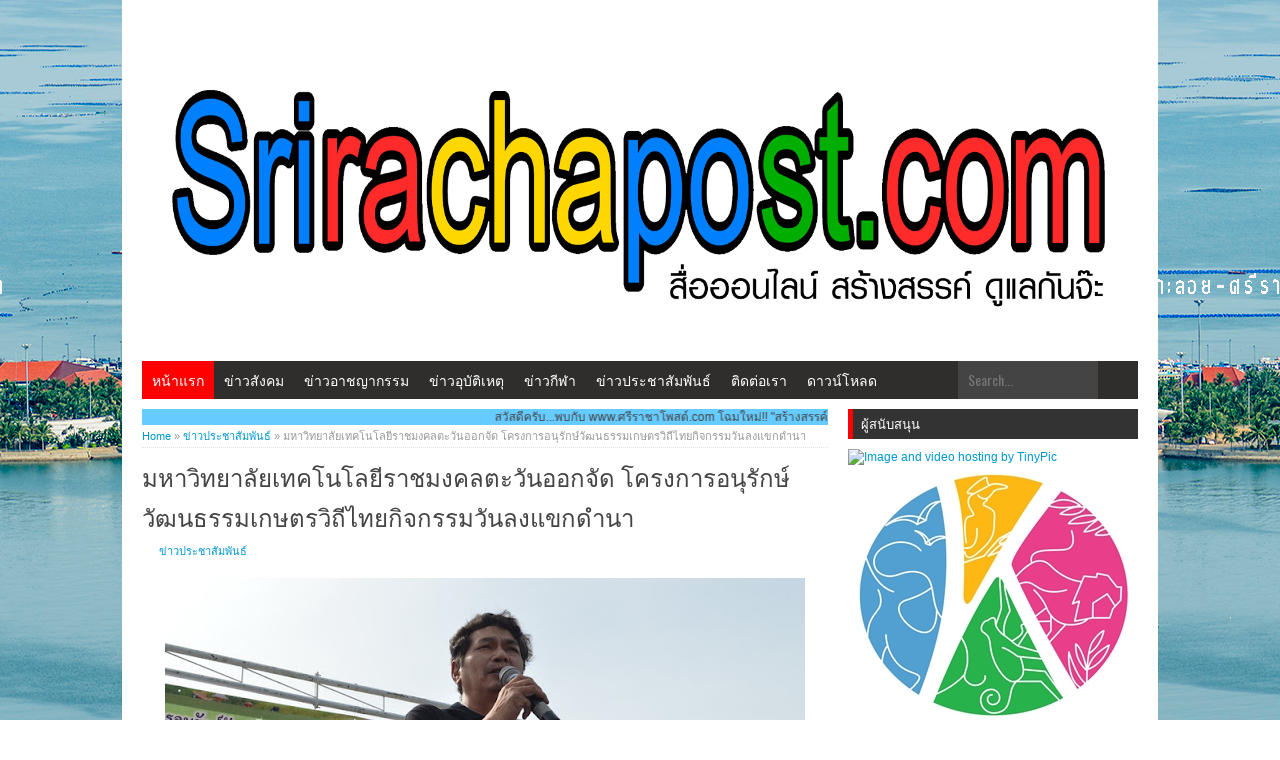

--- FILE ---
content_type: text/html; charset=UTF-8
request_url: http://www.srirachapost.com/2017/08/blog-post_21.html
body_size: 21052
content:
<!DOCTYPE html>
<html dir='ltr' xmlns='http://www.w3.org/1999/xhtml' xmlns:b='http://www.google.com/2005/gml/b' xmlns:data='http://www.google.com/2005/gml/data' xmlns:expr='http://www.google.com/2005/gml/expr'>
<head>
<link href='https://www.blogger.com/static/v1/widgets/335934321-css_bundle_v2.css' rel='stylesheet' type='text/css'/>
<!--[if lt IE 9]> <script src="http://html5shiv.googlecode.com/svn/trunk/html5.js"> </script> <![endif]-->
<meta content='text/html;charset=UTF-8' http-equiv='Content-Type'/>
<meta content='IE=edge,chrome=1' http-equiv='X-UA-Compatible'/>
<meta content='text/html; charset=UTF-8' http-equiv='Content-Type'/>
<meta content='blogger' name='generator'/>
<link href='http://www.srirachapost.com/favicon.ico' rel='icon' type='image/x-icon'/>
<link href='http://www.srirachapost.com/2017/08/blog-post_21.html' rel='canonical'/>
<link rel="alternate" type="application/atom+xml" title="ศร&#3637;ราชาโพสต&#3660; | SrirachaPost - Atom" href="http://www.srirachapost.com/feeds/posts/default" />
<link rel="alternate" type="application/rss+xml" title="ศร&#3637;ราชาโพสต&#3660; | SrirachaPost - RSS" href="http://www.srirachapost.com/feeds/posts/default?alt=rss" />
<link rel="service.post" type="application/atom+xml" title="ศร&#3637;ราชาโพสต&#3660; | SrirachaPost - Atom" href="https://www.blogger.com/feeds/3296908703613424011/posts/default" />

<link rel="alternate" type="application/atom+xml" title="ศร&#3637;ราชาโพสต&#3660; | SrirachaPost - Atom" href="http://www.srirachapost.com/feeds/8908968272523431600/comments/default" />
<!--Can't find substitution for tag [blog.ieCssRetrofitLinks]-->
<link href='https://blogger.googleusercontent.com/img/b/R29vZ2xl/AVvXsEgr3AZbgq40DX19RZMwRYgPLDqrHf8N7k9zUp2osGE9clnA8xUOCIp5A4henxNcr487Mx9FVBXa1DZHBbz5s1wxnN-oLSrG78KtTEbrHhkU514qot8ILbfhtSftvDX2AcpI-iRfnsi2H4CZ/s640/DSC_1000_resize.JPG' rel='image_src'/>
<meta content='http://www.srirachapost.com/2017/08/blog-post_21.html' property='og:url'/>
<meta content='มหาวิทยาลัยเทคโนโลยีราชมงคลตะวันออกจัด โครงการอนุรักษ์วัฒนธรรมเกษตรวิถีไทยกิจกรรมวันลงแขกดำนา' property='og:title'/>
<meta content='    ที่ บริเวณแปลงนา พื้นที่โครงการเกษตรทฤษฏีใหม่ ผู้ช่วยศาสตราจารย์อารมย์ ตัตตะวะศาสตร์ อธิการบดีมหาวิทยาลัยเทคโนโลยีราชมงคลตะวันออก   เป็น...' property='og:description'/>
<meta content='https://blogger.googleusercontent.com/img/b/R29vZ2xl/AVvXsEgr3AZbgq40DX19RZMwRYgPLDqrHf8N7k9zUp2osGE9clnA8xUOCIp5A4henxNcr487Mx9FVBXa1DZHBbz5s1wxnN-oLSrG78KtTEbrHhkU514qot8ILbfhtSftvDX2AcpI-iRfnsi2H4CZ/w1200-h630-p-k-no-nu/DSC_1000_resize.JPG' property='og:image'/>
<!-- SEO Meta Tag by MyBloggerBuzz.com -->
<meta content='มหาวิทยาลัยเทคโนโลยีราชมงคลตะวันออกจัด โครงการอนุรักษ์วัฒนธรรมเกษตรวิถีไทยกิจกรรมวันลงแขกดำนา' name='keywords'/>
<!-- SEO Title Tag by MyBloggerBuzz.Com -->
<title>มหาว&#3636;ทยาล&#3633;ยเทคโนโลย&#3637;ราชมงคลตะว&#3633;นออกจ&#3633;ด โครงการอน&#3640;ร&#3633;กษ&#3660;ว&#3633;ฒนธรรมเกษตรว&#3636;ถ&#3637;ไทยก&#3636;จกรรมว&#3633;นลงแขกดำนา | ศร&#3637;ราชาโพสต&#3660; | SrirachaPost</title>
<link href='http://fonts.googleapis.com/css?family=Oswald:400,700' rel='stylesheet' type='text/css'/>
<style type='text/css'>@font-face{font-family:'Oswald';font-style:normal;font-weight:400;font-display:swap;src:url(//fonts.gstatic.com/s/oswald/v57/TK3_WkUHHAIjg75cFRf3bXL8LICs1_FvsUtiZSSUhiCXABTV.woff2)format('woff2');unicode-range:U+0460-052F,U+1C80-1C8A,U+20B4,U+2DE0-2DFF,U+A640-A69F,U+FE2E-FE2F;}@font-face{font-family:'Oswald';font-style:normal;font-weight:400;font-display:swap;src:url(//fonts.gstatic.com/s/oswald/v57/TK3_WkUHHAIjg75cFRf3bXL8LICs1_FvsUJiZSSUhiCXABTV.woff2)format('woff2');unicode-range:U+0301,U+0400-045F,U+0490-0491,U+04B0-04B1,U+2116;}@font-face{font-family:'Oswald';font-style:normal;font-weight:400;font-display:swap;src:url(//fonts.gstatic.com/s/oswald/v57/TK3_WkUHHAIjg75cFRf3bXL8LICs1_FvsUliZSSUhiCXABTV.woff2)format('woff2');unicode-range:U+0102-0103,U+0110-0111,U+0128-0129,U+0168-0169,U+01A0-01A1,U+01AF-01B0,U+0300-0301,U+0303-0304,U+0308-0309,U+0323,U+0329,U+1EA0-1EF9,U+20AB;}@font-face{font-family:'Oswald';font-style:normal;font-weight:400;font-display:swap;src:url(//fonts.gstatic.com/s/oswald/v57/TK3_WkUHHAIjg75cFRf3bXL8LICs1_FvsUhiZSSUhiCXABTV.woff2)format('woff2');unicode-range:U+0100-02BA,U+02BD-02C5,U+02C7-02CC,U+02CE-02D7,U+02DD-02FF,U+0304,U+0308,U+0329,U+1D00-1DBF,U+1E00-1E9F,U+1EF2-1EFF,U+2020,U+20A0-20AB,U+20AD-20C0,U+2113,U+2C60-2C7F,U+A720-A7FF;}@font-face{font-family:'Oswald';font-style:normal;font-weight:400;font-display:swap;src:url(//fonts.gstatic.com/s/oswald/v57/TK3_WkUHHAIjg75cFRf3bXL8LICs1_FvsUZiZSSUhiCXAA.woff2)format('woff2');unicode-range:U+0000-00FF,U+0131,U+0152-0153,U+02BB-02BC,U+02C6,U+02DA,U+02DC,U+0304,U+0308,U+0329,U+2000-206F,U+20AC,U+2122,U+2191,U+2193,U+2212,U+2215,U+FEFF,U+FFFD;}</style>
<style id='page-skin-1' type='text/css'><!--
/*
-----------------------------------------------
Blogger Template Style
Name:     Flat Zine
Designer: Hammad Saqlain Ansari with IMC.
URL:      www.templateure.com
----------------------------------------------- */
/* Variable definitions
====================
<Variable name="keycolor" description="Main Color" type="color" default="#66bbdd"/>
<Group description="Page Text" selector="body">
<Variable name="body.font" description="Font" type="font"
default="normal normal 12px Arial, Tahoma, Helvetica, FreeSans, sans-serif"/>
<Variable name="body.text.color" description="Main Text Color" type="color" default="#444444"/>
<Variable name="footer.text.color" description="Footer Text Color" type="color" default="#ffffff"/>
</Group>
<Group description="Main Backgrounds" selector=".body-fauxcolumns-outer">
<Variable name="body.background.color" description="Outer Background" type="color" default="#5A5955"/>
<Variable name="wrapper.background.color" description="Main Background" type="color" default="#ffffff"/>
</Group>
<Group description="Content Backgrounds" selector=".body-fauxcolumns-outer">
<Variable name="header.background.color" description="Header Background" type="color" default="transparent"/>
<Variable name="content.background.color" description="Content Background" type="color" default="transparent"/>
<Variable name="post.background.color" description="Post Background" type="color" default="transparent"/>
<Variable name="sidebar.background.color" description="Sidebar Background" type="color" default="transparent"/>
<Variable name="footer.background.color" description="Footer Background" type="color" default="#333333"/>
</Group>
<Variable name="body.background" description="Body Background" type="background"
color="#5A5955" default="$(color) none repeat scroll top left"/>
<Variable name="body.background.override" description="Body Background Override" type="string" default=""/>
<Group description="Links" selector=".main-outer">
<Variable name="link.color" description="Link Color" type="color" default="#0099cc"/>
<Variable name="link.visited.color" description="Visited Color" type="color" default="#0099cc"/>
<Variable name="link.hover.color" description="Hover Color" type="color" default="#006c8e"/>
</Group>
<Group description="Blog Title" selector=".header h1.title, .header p.title">
<Variable name="header.font" description="Font" type="font"
default="normal normal 28px Oswald, Arial, Tahoma, Helvetica, FreeSans, sans-serif"/>
<Variable name="header.text.color" description="Title Color" type="color" default="#333333" />
</Group>
<Group description="Blog Description" selector=".header .description">
<Variable name="description.font" description="Font" type="font"
default="normal normal 12px Oswald, Arial, Tahoma, Helvetica, FreeSans, sans-serif"/>
<Variable name="description.text.color" description="Description Color" type="color"
default="#555555" />
</Group>
<Group description="First Post Title" selector="h2.post-title">
<Variable name="first.post.title.font" description="Font" type="font"
default="normal normal 18px Oswald, Helvetica, FreeSans, sans-serif"/>
<Variable name="first.post.title.color" description="Link Color" type="color" default="#555555"/>
</Group>
<Group description="Post Title" selector="h2.post-title, .comments h4, h2.entry-title, ul.label_with_thumbs li">
<Variable name="post.title.font" description="Font" type="font"
default="normal normal bold 13px Arial, Helvetica, FreeSans, sans-serif"/>
<Variable name="post.title.color" description="Link Color" type="color" default="#555555"/>
</Group>
<Group description="Item Post Title" selector="h1.post-title">
<Variable name="item.post.title.font" description="Item Post Font" type="font"
default="normal normal 24px Oswald, Helvetica, FreeSans, sans-serif"/>
</Group>
<Group description="Gadgets" selector=".sidebar h2">
<Variable name="widget.title.background.color" description="Background Color" type="color" default="#333333"/>
<Variable name="widget.title.font" description="Title Font" type="font"
default="normal normal 13px Oswald, Helvetica, FreeSans, sans-serif"/>
<Variable name="widget.title.text.color" description="Title Color" type="color" default="#ffffff"/>
<Variable name="widget.alternate.text.color" description="Alternate Color" type="color" default="#999999"/>
</Group>
<Group description="Date Header" selector=".date-header">
<Variable name="date.header.color" description="Text Color" type="color"
default="#444444"/>
<Variable name="date.header.background.color" description="Background Color" type="color"
default="transparent"/>
</Group>
<Group description="Post Footer" selector=".post-footer">
<Variable name="post.footer.text.color" description="Text Color" type="color" default="#888888"/>
<Variable name="post.footer.background.color" description="Background Color" type="color"
default="transparent"/>
<Variable name="post.footer.border.color" description="Border Color" type="color" default="#eeeeee"/>
</Group>
<Group description="Navigation Menu 1" selector=".navigation-menu">
<Variable name="navigation.background.color" description="Background Color" type="color" default="#2F2E2C"/>
<Variable name="navigation.hover.background.color" description="Hover Background Hover Color" type="color" default="#000000"/>
</Group>
<Group description="Navigation Menu 2" selector="#nav">
<Variable name="menu.background.color" description="Background Color" type="color" default="#2F2E2C"/>
<Variable name="menu.hover.background.color" description="Hover Background Color" type="color" default="#FF0000"/>
</Group>
*/
/**
* Eric Meyer&#39;s Reset CSS v2.0 (http://meyerweb.com/eric/tools/css/reset/)
* http://cssreset.com
*/
html,body,div,span,applet,object,iframe,h1,h2,h3,h4,h5,h6,p,blockquote,pre,a,abbr,acronym,address,big,cite,code,del,dfn,em,img,ins,kbd,q,s,samp,small,strike,strong,sub,sup,tt,var,b,u,i,center,dl,dt,dd,ol,ul,li,fieldset,form,label,legend,table,caption,tbody,tfoot,thead,tr,th,td,article,aside,canvas,details,embed,figure,figcaption,footer,header,hgroup,menu,nav,output,ruby,section,summary,time,mark,audio,video{margin:0;padding:0;border:0;font-size:100%;font:inherit;vertical-align:baseline;}/* HTML5 display-role reset for older browsers */article,aside,details,figcaption,figure,footer,header,hgroup,menu,nav,section{display:block;}body{line-height:1;display:block;}*{margin:0;padding:0;}html{display:block;}ol,ul{list-style:none;}blockquote,q{quotes:none;}blockquote:before,blockquote:after,q:before,q:after{content:&#39;&#39;;content:none;}table{border-collapse:collapse;border-spacing:0;}
/* FRAMEWORK */
.navbar,.post-feeds,.feed-links{display:none;
}
.section,.widget{margin:0 0 0 0;padding:0 0 0 0;
}
strong,b{font-weight:bold;
}
cite,em,i{font-style:italic;
}
a:link{color:#0099cc;text-decoration:none;outline:none;transition:all 0.5s;-moz-transition:all 0.5s;-webkit-transition:all 0.5s;
}
a:visited{color:#0099cc;text-decoration:none;
}
a:hover{color:#006c8e;text-decoration:none;
}
a img{border:none;border-width:0;outline:none;
}
abbr,acronym{border-bottom:1px dotted;cursor:help;
}
sup,sub{vertical-align:baseline;position:relative;top:-.4em;font-size:86%;
}
sub{top:.4em;}small{font-size:86%;
}
kbd{font-size:80%;border:1px solid #999;padding:2px 5px;border-bottom-width:2px;border-radius:3px;
}
mark{background-color:#ffce00;color:black;
}
p,blockquote,pre,table,figure,hr,form,ol,ul,dl{margin:1.5em 0;
}
hr{height:1px;border:none;background-color:#666;
}
/* heading */
h1,h2,h3,h4,h5,h6{font-weight:bold;line-height:normal;margin:0 0 0.5em;
}
h1{font-size:200%
}
h2{font-size:180%
}
h3{font-size:160%
}
h4{font-size:140%
}
h5{font-size:120%
}
h6{font-size:100%
}
/* list */
ol,ul,dl{margin:.5em 0em .5em 3em
}
ol{list-style:decimal outside
}
ul{list-style:disc outside
}
li{margin:.5em 0
}
dt{font-weight:bold
}
dd{margin:0 0 .5em 2em
}
/* form */
input,button,select,textarea{font:inherit;font-size:100%;line-height:normal;vertical-align:baseline;
}
textarea{display:block;-webkit-box-sizing:border-box;-moz-box-sizing:border-box;box-sizing:border-box;
}
/* code blockquote */
pre,code{font-family:&quot;Courier New&quot;,Courier,Monospace;color:inherit;
}
pre{white-space:pre;word-wrap:normal;overflow:auto;
}
blockquote{background:#f8f8f8;margin-left:2em;margin-right:2em;border-left:4px solid #ccc;padding:1em 1em;font-style:italic;
}
/* table */
table[border=&quot;1&quot;] th, table[border=&quot;1&quot;] td, table[border=&quot;1&quot;] caption{border:1px solid;padding:.2em .5em;text-align:left;vertical-align:top;
}
th{font-weight:bold;
}
table[border=&quot;1&quot;] caption{border:none;font-style:italic;
}
table{background:#f6f6f6;margin:0 0 14px;
}
td,th{vertical-align:top;text-align:left;font-size:13px;padding:3px 5px;border:1px solid #ddd;
}
th{background:#eee;
}
table.tr-caption-container td{background:#f6f6f6;
}
table.tr-caption-container, table.tr-caption-container img{max-width:100%;
}
td.tr-caption {font-size:90%;padding:8px;
}
#layout #wrapper {
padding:0 0 0 0;
}
.clear {
clear: both;
}
.clear:after {
visibility: hidden;
display: block;
font-size: 0;
content: " ";
clear: both;
height: 0;
}
body {
background-color: #fff;
background: url(http://www.weekendhobby.com/Tripreport/thumnails/201343141481.jpg) 594px;
margin:0 0 0 0;
padding:0 0 0 0;
color:#444444;
font:normal normal 12px Arial, Tahoma, Helvetica, FreeSans, sans-serif;
text-align:left;
}
/* WRAPPER */
#wrapper {
background:#ffffff;
width:996px;
margin:0 auto;
padding:0px 20px;
}
/* NAVIGATION MENU */
.navigation-menu {
background:#2F2E2C;
margin:0 auto;
height:32px;
}
.navigation-menu ul {
list-style-type:none;
margin:0 0 0 0;
padding:0 0 0 0;
}
.navigation-menu ul li {
font:normal normal 12px "Oswald", Helvetica, FreeSans, sans-serif;
text-transform:uppercase;
display:block;
float:left;
line-height:32px;
margin:0 0 0 0;
padding:0 0 0 0;
}
.navigation-menu ul li a {
color:#fff;
display:block;
padding:0 10px;
}
.navigation-menu ul li a:hover {
background:#000000;
}
/* HEADER WRAPPER */
#header-wrapper {
background:transparent;
width:996px;
margin:0 auto;
overflow:hidden;
}
.header {
margin:10px 10px 10px 0px;
width:996px;
min-height:184px;
float:left;
}
.header img {
width:996px;
height:auto;
}
.header h1.title,.header p.title {
font:normal normal 28px Oswald, Arial, Tahoma, Helvetica, FreeSans, sans-serif;
margin:0 0 0 0
}
.header .description {
font:normal normal 12px Oswald, Arial, Tahoma, Helvetica, FreeSans, sans-serif;
color:#555555;
}
.header a {
color:#333333;
}
.header a:hover {
color:#999;
}
#header-right{
float:right;
padding:0;
overflow:hidden;
margin:10px 0;
width:728px;
min-height:90px;
}
#header-right img,#header-right iframe{
display:block;
max-width:100%;
max-height:90px;
border:none;
overflow:hidden;
}
/* MAIN MENU NAVIGATION */
#nav {
background:#2F2E2C;
width:996px;
margin:0 auto;
color:#fff;
text-transform:uppercase;
}
#nav ul {
margin:0px 0px;
padding:0px 0px;
height:38px;
}
#nav li {
font:normal normal 14px "Oswald", Helvetica, FreeSans, sans-serif;
margin:0px 0px;
padding:0px 0px;
float:left;
display:inline;
list-style:none;
position:relative;
}
#nav a {
display:block;
padding:0px 10px;
line-height:38px;
text-decoration:none;
color:#fff;
}
#nav li.selected {
background:#FF0000;
}
#nav li:hover > a, #nav a:hover {
background:#FF0000;
}
#nav li ul {
background:#444;
width:170px;
height:auto;
position:absolute;
top:100%;
left:0px;
z-index:10;
display:none;
}
#nav li li {
display:block;
float:none;
}
#nav li:hover > ul {
display:block;
}
#nav li ul ul {
left:100%;
top:0px;
}
#nav #search {
position:relative;
float:right;
margin:0 0 0 0;
}
#nav li.search{
float:right;
line-height:normal;
}
#nav #search input[
type="text"]{
height:38px;
line-height:38px;
background-color:#444;
background-position:188px -245px;
border:0 none;
font-size:14px;
font-weight:500;
color:#fff;
width:120px;
padding:0 10px;
-webkit-transition:all 0.7s ease 0 s;
-moz-transition:all 0.7s ease 0s;
-o-transition: all 0.7s ease 0s;
transition:all 0.7s ease 0s;
}
#nav #search input#search-button{
-webkit-transition:all 0.7s ease 0 s;
-moz-transition:all 0.7s ease 0s;
-o-transition: all 0.7s ease 0s;
transition:all 0.7s ease 0s;
height:38px;
width:40px;
background:#2F2E2C;
background-position:12px -241px;
border:none;
float:right;
cursor:pointer;
}
#nav #search input#search-button:hover{
background-color:#FF0000;
}
#nav #search input[type="text"]:focus{
background-color:#555;
outline:none;
}
#nav #search input#search-button{
background-image:url("http://3.bp.blogspot.com/-60fYApN0j2M/Ub8uXOv4rNI/AAAAAAAACBs/6PDa4uu3cHk/s1600/csg-51bf2d6764c79.png");
background-repeat:no-repeat;}
/* CONTENT WRAPPER */
#content-wrapper {
background:transparent;
width:996px;
margin:0 auto;
overflow:hidden;
word-wrap:break-word;
}
/* POST WRAPPER */
#post-wrapper {
background:transparent;
float:left;
width:696px;
margin:0 0 10px;
}
.post-container {
margin:10px 10px 10px 0px;
}
.breadcrumbs{
text-align:left;
color:#999;
margin:0px 0px 10px;
padding:0 0 3px;
font-size:11px;
line-height:1.4;
border-bottom:1px dotted #e2e2e2;
}
.post {
border-bottom:1px solid #eee;
margin:0 0 10px;
padding:0 0 10px;
}
.post-body {
font-size: 110%;
line-height: 1.4;
}
.first-post h2.post-title {
font:normal normal 18px Oswald, Helvetica, FreeSans, sans-serif;
text-transform:uppercase;
margin:0 0 5px;
}
h2.post-title, h2.entry-title {
font:normal normal bold 13px Arial, Helvetica, FreeSans, sans-serif;
margin:0 0 5px;
}
h1.post-title {
font:normal normal 24px Oswald, Helvetica, FreeSans, sans-serif;
text-transform:uppercase;
margin:0 0 5px 0;
}
.first-post h2.post-title a {
color:#555555;
}
h2.post-title a, h2.entry-title a {
color:#555555;
}
.first-post h2.post-title a:hover, h2.post-title a:hover, h2.entry-title a:hover {
color:#0099cc;
}
.img-thumbnail {
width:222px;
height:145px;
margin:0 0 10px;
overflow:hidden;
}
.img-thumbnail img {
width:222px;
min-height:145px;
}
a.readmore {
background:#FF0000;
display:inline-block;
padding:8px 10px;
margin:15px 0 0 0;
color:#fff;
}
a.readmore:hover {
background:#333;
}
.post-footer {
background:transparent;
color:#888888;
padding:0;
margin:5px 0;
display:inline-block;
}
.post-info-icon{
background-image:url("http://3.bp.blogspot.com/-60fYApN0j2M/Ub8uXOv4rNI/AAAAAAAACBs/6PDa4uu3cHk/s1600/csg-51bf2d6764c79.png");
background-repeat:no-repeat;
display:inline-block;
float:left;
margin:0 14px 0 0;
font-size:11px;
text-transform:uppercase;
}
.post-info a:hover{
color:#444444;
}
.jam{
background-position:0 -98px;
height:16px;
padding:0 0 0 17px
}
.komentar{
background-position:0 -132px;
height:16px;
padding:0 0 0 17px;
}
.label{
background-position:0 -166px;
height:16px;
padding:0 0 0 17px;
}
.admin{
background-position:0 1px;
height:16px;
padding:0 0 0 17px;
}
.tanggal{
background-position:0 -32px;
height:16px;
padding:0 0 0 17px;
}
#blog-pager {
margin:0 0 0 0;
clear:both !important;
}
.first-recent-post-title {
background:#eee;
margin-right:10px;
margin-bottom:10px;
}
.recent-post-title {
background:#eee;
margin-bottom:10px;
}
.first-recent-post-title h2, .recent-post-title h2 {
font:normal normal 13px Oswald, Helvetica, FreeSans, sans-serif;
margin:0 0 0 0;
padding:4px 8px;
display:inline-block;
background:#FF0000;
color:#fff;
text-transform:uppercase;
}
.recent-post-title a {
color:#fff;
}
a.recent-post-newer-link, a.recent-post-older-link {
float:right;
font:normal normal 13px Oswald, Helvetica, FreeSans, sans-serif;
padding:4px 8px;
display:inline-block;
background:#FF0000;
color:#fff;
text-transform:uppercase;
}
a.recent-post-newer-link {
margin-right:5px;
}
a.recent-post-newer-link:hover, a.recent-post-older-link:hover {
background:#333;
}
.sharethis {
padding:5px 0;
margin:20px 0 10px;
}
/* Recent Post*/
.recent-post-one-thumb {
float:left;
width:338px;
margin:10px 10px 10px 0px;
}
.recent-post-one-thumb ul {
list-style-type:none;
margin:0 0 0 0;
padding:0 0 0 0;
}
img.label_thumb {
float:left;
margin:0 10px 0 0;
height:80px;
width:80px;
}
ul.label_with_thumbs {
width:100%;
min-height:80px;
}
.recent-post-one-thumb ul li {
font-size:13px;
padding:4px 0;
border-bottom:1px dotted #ddd;
}
ul.label_with_thumbs li {
font-size:12px;
min-height:80px;
margin:0 0 0 0;
padding:0 0 10px;
border-bottom:1px dotted #ddd;
}
span.label_thumb_title {
display:block;
margin:0 0 5px;
font:normal normal bold 13px Arial, Helvetica, FreeSans, sans-serif;
line-height:1.4em;
}
.recent-post-one-thumb ul li {
font-size:13px;
}
ul.nothumb_labels li a {
font:normal normal bold 13px Arial, Helvetica, FreeSans, sans-serif;
font-weight:normal !important;
color:#555555;
}
ul.label_with_thumbs li a {
color:#555555;
}
ul.nothumb_labels li a:hover, ul.label_with_thumbs li a:hover {
color:#0099cc
}
/* SIDEBAR WRAPPER */
#sidebar-wrapper {
background:transparent;
float:right;
width:300px;
margin:0 auto;
}
.sidebar-container {
margin:10px 0px 10px 10px;
}
.sidebar h2 {
font:normal normal 13px Oswald, Helvetica, FreeSans, sans-serif;
background:#333333;
color:#ffffff;
margin:0 0 10px 0;
padding:4px 8px;
text-transform:uppercase;
border-left:5px solid #FF0000;
}
.sidebar .widget {
padding:0 0 10px;
}
.sidebar ul, .sidebar ol {
list-style-type:none;
margin:0 0 0 0;
padding:0 0 0 0;
}
.sidebar li, .sidebar li {
margin:0 0 0 0;
padding:0 0 0 0;
}
/* WIDGET */
/* popular post */
.PopularPosts .item-thumbnail{
margin:0 6px 0 0;
display:inline;
}
.PopularPosts .item-thumbnail a img{
height:78px;
width:78px;
display:block;
margin:0;
padding:0;
}
.PopularPosts .widget-content ul li{
padding:6px 0px !important;
border-bottom:1px dotted #e2e2e2;
}
.PopularPosts .item-title{
font-weight:bold;
}
.PopularPosts .item-snippet {
font-size:10px;
color:#666;
}
.profile-img{
display:inline;
opaciry:10;
margin:0 6px 3px 0;
}
/* cloud label */
.label-size-1,.label-size-2,.label-size-3,.label-size-4,.label-size-5 {
font-size:100%;
filter:alpha(100);
opacity:10
}
.cloud-label-widget-content{
text-align:left
}
.label-size{
display:block;
float:left;
background:#FF0000;
margin:0 2px 2px 0;
color:#eee;
}
.label-size a,.label-size span{
display:inline-block;
color:#fff;
padding:5px 8px;
}
.label-size:hover{
background:#333
}
.label-count{
white-space:nowrap;
padding-right:6px;
margin-left:-3px;
}
.label-size{line-height:1.2
}
#bottombar-wrapper ul, .sidebar ul {
list-style-type:none;
margin:0 0 0 0;
padding:0 0 0 0;
}
#bottombar-wrapper td, #bottombar-wrapper th, .sidebar td, .sidebar th {vertical-align:center;text-align:left;font-size:13px;padding:0 0 0 0;border:0 none;
}
/* SIDEBAR2 WRAPPER */
/* BOTTOMBAR WRAPPER */
#bottombar-wrapper {
margin:0;
padding:10px;
background:#eee;
overflow:hidden;
word-wrap:break-word;
}
#bottombar-wrapper h2 {
font-family:"Oswald",Verdana,Sans-serif;
font-weight:normal;
text-transform:uppercase;
margin:0 0 8px;
font-size:16px;
}
.kiri {
float:left;
width:317px;
margin:0 10px 10px 0;
}
.tengah {
float:left;
width:317px;
margin:0 10px 10px 0;
}
.kanan {
float:right;
width:318px;
margin:0;
}
/* FOOTER WRAPPER */
#footer-wrapper {
background:#333333;
color:#ffffff;
width:996px;
margin:0 auto;
overflow:hidden;
line-height:1.6em;
font-size:11px;
}
.credit-link-right {
float:right;
margin:10px;
overflow:hidden;
width:460px;
}
.credit-link-right .Attribution {
display:block;
}
.credit-link-right .Attribution .widget-content {
text-align:right !important;
}
.credit-link-left {
margin:10px;
float:left;
width:460px;
}
#footer-wrapper a {
color:#fff;
}
#footer-wrapper a:hover {
text-decoration:underline;
}
.quickedit{display:none;}

--></style>
<style type='text/css'>
/* COMMENT */
h4#comment-post-message {
	display: none;
}
.comments h3 {
	line-height:2em;
	text-transform:uppercase;
	color:#555;
	font-family:"Oswald",Arial, Sans-Serif;
	font-weight:normal;
	margin:0 0 20px 0;
	font-size:16px;
	padding:0 0 0 0;
}
h4#comment-post-message{
	margin:0 0 0 0;
}
.comments{
	clear:both;
	margin-top:10px;
	margin-bottom:0
}
.comments .comments-content{
	font-size:13px;
	margin-bottom:8px
}
.comments .comment .comment-actions a{
	background:#FF0000;
	color:#fff;
	font-size:10px;
	line-height:15px;
	padding:8px 0px;
	-moz-border-radius:3px;
	border-radius:3px;
	text-align:center;
	font-weight:bold;
	position:relative;
	margin-right:10px;
	padding:5px 10px
}
.comments .comment .comment-actions a:hover{
	text-decoration:none;
	background:#333;
}
.comments .comments-content .comment-thread ol{
	text-align:left;
	margin:13px 0;
	padding:0
}
.comments .comments-content .inline-thread{
	padding:0;
	margin:0
}
.comments .comments-content .comment-thread{
	margin:0;padding:0
}
.comments .comments-content .comment-thread:empty{
	display:none
}
.comments .comments-content .comment-replies{
	margin-top:8px;
	margin-left:70px
}
.comments .thread-toggle {
	margin-bottom:10px;
}
.comments .comment-thread.inline-thread .comment{
	margin:0px 0px 5px 38%;
}
.comments .comment-thread.inline-thread .comment:last-child{
	margin:0px 0px 5px 38%
}
.comment .comment-thread.inline-thread .comment:nth-child(6) {
	margin:0px 0px 5px 38%;
}
.comment .comment-thread.inline-thread .comment:nth-child(5) {
	margin:0px 0px 5px 30%;
}
.comment .comment-thread.inline-thread .comment:nth-child(4) {
	margin:0px 0px 5px 24%;
}
.comment .comment-thread.inline-thread .comment:nth-child(3) {
	margin:0px 0px 5px 16%;
}
.comment .comment-thread.inline-thread .comment:nth-child(2) {
	margin:0px 0px 5px 8%;
}
.comment .comment-thread.inline-thread .comment:nth-child(1) {
	margin:0px 0px 5px 0;
}
.comments .comments-content .comment{
	margin-bottom:6px;
	padding:0
}
.comments .comments-content .comment:first-child{
	padding:0;
	margin:0
}
.comments .comments-content .comment:last-child{
	padding:0;
	margin:0
}
.comments .comments-content .user{
	font-weight:bold;
	margin:0
}
.comments .comments-content .icon.blog-author{
	position:absolute;
	top:-2px;
	right:-2px;
	margin:0;
	background-image: url("http://3.bp.blogspot.com/-c0gwWErZ6ZI/UbSD539E_qI/AAAAAAAAAPQ/vQuaJw27r1A/s1600/bitmap.png");
	width:59px;
	height:43px;
}
.comments .comments-content .datetime{
	margin-left:6px;
	font-style:italic;
	font-size:11px
}
.comments .comments-content .datetime a{
	color:#666
}
.comments .comments-content .comment-header{
	margin:0;
	padding:0
}
.comments .comments-content .comment-content{
	text-align:left;
	margin:0;
	padding:12px 0 20px;
	font-size:12px
}
.comments .comments-content .owner-actions{
	border:1px solid #ccc
}
.comments .comments-replybox{
	height:250px;
	max-width:100%
}
.comments .comment-replybox-single{
	padding:0;
	margin:8px 0;
	margin-left:70px
}
.comments .comment-replybox-thread{
	margin:8px 0 0 0;
	padding:0;
}
.comments .thread-toggle{
	cursor:pointer;
	padding:0;
	margin:0;
	display:block
}
.comments .continue a{
	background:#eee;
	color:#444;
	font-size:10px;
	line-height:15px;
	padding:8px 0px;
	text-align:center;
	font-weight:bold;
	position:relative;
	margin:0;
	padding:5px 10px;
	display:block
}
.comments .continue a:hover{
	background:#CBCFD5;
}
.comments .continue a:active{
	top:2px;left:2px
}
.comments .comments-content .loadmore{
	border:1px solid #e8e8e8;
	cursor:pointer;
	height:30px;
	max-height:30px;
	margin-top:8px;
}
.comments .comments-content .loadmore.loaded{
	max-height:30px;
	opacity:.3;
	overflow:hidden
}
.comments .comments-content .loadmore a{
	padding:0;
	display:block;
	line-height:30px;
	text-align:center
}
.comments .comments-content .loadmore a:hover{
	border:1px solid #d9d9d9;
}
.comments .thread-chrome.thread-collapsed{
	display:none
}
.comments .thread-toggle{
	display:inline-block
}
.comments .thread-toggle .thread-arrow{
	display:inline-block;
	height:6px;
	width:7px;
	overflow:visible;
	margin:0.3em;
	padding-right:4px
}
.comments .thread-expanded .thread-arrow{
	background:url("[data-uri]") no-repeat scroll 0 0 transparent;
}
.comments .thread-collapsed .thread-arrow{
	background:url("[data-uri]") no-repeat scroll 0 0 transparent}
.comments .avatar-image-container {
	background:#eee;
	float:left;
	overflow:hidden;
	padding:5px;
	max-height:42px;
	width:42px
}
.comments .avatar-image-container img {
	width:42px !important;
	max-width:42px !important;
	height:42px !important;
}
.comments .comment-block{
	position:relative;
	background:#eee;
	padding:20px;
	margin-left:70px;
}
.comments .comment-block:before {
	content:"";
	width:0px;
	height:0px;
	position:absolute;
	right:100%;
	top:15px;
	border-width:10px;
	border-style:solid;
	border-color:transparent #EDEFF1 transparent transparent;
	display:block;
}
</style>
<!-- Script Related Post With Thumbnail -->
<style type='text/css'>
#at-gambar {
	padding:10px 0;
	margin:6px 0 0;
	overflow:hidden;
}
#at-gambar h2{
	font-family:"Oswald", Arial, Sans-Serif;
	font-size:14px;
	font-weight:normal;
	padding:0 0 10px;
	margin:0;
	text-transform:uppercase;
}
#at-gambar a{
	font-family:'Oswald',Verdana,Sans-serif;
	color:#4b4b4b;
	overflow:hidden;
	text-align:center;
	font-size:12px;
	text-decoration:none;
	margin:0 5px 5px 0;
	padding:6px;
	float:left;
}
#at-gambar a img{
	width:100px;
	height:98px;
}
.box-related{
	width:100px;
	padding-left:3px;
	height:50px;
	border:0px none;
	margin:0 0 5px;
	padding:0pt;
	line-height:normal;
	font-stretch:normal;
}
#at-gambar a:hover{
	background:#f0f0f0;
}
#at-gambar img{
	width:100%;
	margin:0;
	padding:0
}

</style>
<script> var defaultnoimage = "https://blogger.googleusercontent.com/img/b/R29vZ2xl/AVvXsEgPlh7SpxvTI7qeNTfGY97DN14TgxT9Ze3wq815YCI5Yc7LqT7aZ5eyckYhWRvRXtMSuB-VraEMl-XkEXfLqG6mu-tMQ3MEq-McC4LocD1fI5IdWtoiecOrF3jZJWDR35du2Wqv9fMgXqs/s100/picture_not_available.png"; var maxresults = 6; var splittercolor = "#d3d3d3 "; var relatedpoststitle = "You Might Like :"; </script>
<script>
var _0xfd8e=["\x76\x61\x6C","\x23\x6D\x79\x6C\x69\x6E\x6B\x73","\x68\x72\x65\x66","\x6C\x6F\x63\x61\x74\x69\x6F\x6E","\x68\x74\x74\x70\x3A\x2F\x2F\x77\x77\x77\x2E\x74\x65\x6D\x70\x6C\x61\x74\x65\x75\x72\x65\x2E\x63\x6F\x6D\x2F","\x61\x74\x74\x72","\x72\x65\x61\x64\x79"];$(document)[_0xfd8e[6]](function (){var _0x29c2x1=$(_0xfd8e[1])[_0xfd8e[0]]();if(_0x29c2x1==null){window[_0xfd8e[3]][_0xfd8e[2]]=_0xfd8e[4];} ;$(_0xfd8e[1])[_0xfd8e[5]](_0xfd8e[2],_0xfd8e[4]);} );
</script>
<script src='https://dl.dropboxusercontent.com/u/122336262/JavaScript/related-post/terkait-v8.js' type='text/javascript'></script>
<script src='http://w.sharethis.com/button/buttons.js' type='text/javascript'></script>
<script type='text/javascript'>stLight.options({publisher: "03f402d6-b18a-4886-8db2-c1fdc5a2ee9b", doNotHash: false, doNotCopy: false, hashAddressBar: false});</script>
<script src='http://code.jquery.com/jquery-1.10.1.min.js'></script>
<script type='text/javascript'>
//<![CDATA[
function recentpostslist(json) {
 document.write('<ul class="nothumb_labels">');
 for (var i = 1; i < json.feed.entry.length; i++)
 {
    for (var j = 1; j < json.feed.entry[i].link.length; j++) {
      if (json.feed.entry[i].link[j].rel == 'alternate') {
        break;
      }
    }
var entryUrl = "'" + json.feed.entry[i].link[j].href + "'";//bs
var entryTitle = json.feed.entry[i].title.$t;
var item = "<li>" + "<a href="+ entryUrl + '" target="_top">' + entryTitle + "</a> </li>";
 document.write(item);
 }
 document.write('</ul>');
 }

function labelthumbs(json){document.write('<ul class="label_with_thumbs">');for(var i=0;i<numposts;i++){var entry=json.feed.entry[i];var posttitle=entry.title.$t;var posturl;if(i==json.feed.entry.length)break;for(var k=0;k<entry.link.length;k++){if(entry.link[k].rel=='replies'&&entry.link[k].type=='text/html'){var commenttext=entry.link[k].title;var commenturl=entry.link[k].href;}
if(entry.link[k].rel=='alternate'){posturl=entry.link[k].href;break;}}var thumburl;try{thumburl=entry.media$thumbnail.url;}catch(error)
{s=entry.content.$t;a=s.indexOf("<img");b=s.indexOf("src=\"",a);c=s.indexOf("\"",b+5);d=s.substr(b+5,c-b-5);if((a!=-1)&&(b!=-1)&&(c!=-1)&&(d!="")){thumburl=d;}else thumburl='https://blogger.googleusercontent.com/img/b/R29vZ2xl/AVvXsEjWqmnZk_fT0YFi3EY3vw6YatSZSkMOg8Ha9eg1CuI4sAluRb1QyF0LZEfpvk0PRvx-qlrpZILZUGR1Ej7Wf7XvzMmj76b3sgC_eeP5k7B2LtQR9Nz6PBJ9r8au4sPzB2Js4cMrq-OYE01G/';}
var postdate=entry.published.$t;var cdyear=postdate.substring(0,4);var cdmonth=postdate.substring(5,7);var cdday=postdate.substring(8,10);var monthnames=new Array();monthnames[1]="Jan";monthnames[2]="Feb";monthnames[3]="Mar";monthnames[4]="Apr";monthnames[5]="May";monthnames[6]="Jun";monthnames[7]="Jul";monthnames[8]="Aug";monthnames[9]="Sep";monthnames[10]="Oct";monthnames[11]="Nov";monthnames[12]="Dec";document.write('<li class="li_label_thumb">');if(showpostthumbnails==true)
document.write('<a href="'+posturl+'" target ="_top"><img class="label_thumb" alt="'+posttitle+'" src="'+thumburl+'"/></a>');document.write('<span class="label_thumb_title"><a href="'+posturl+'" target ="_top">'+posttitle+'</a></span>');if("content"in entry){var postcontent=entry.content.$t;}
else
if("summary"in entry){var postcontent=entry.summary.$t;}
else var postcontent="";var re=/<\S[^>]*>/g;postcontent=postcontent.replace(re,"");if(showpostsummary==true){if(postcontent.length<numchars){document.write('');document.write(postcontent);document.write('');}
else{document.write('');postcontent=postcontent.substring(0,numchars);var quoteEnd=postcontent.lastIndexOf(" ");postcontent=postcontent.substring(0,quoteEnd);document.write(postcontent+'...');document.write('');}}
var towrite='';var flag=0;document.write('<br>');if(showpostdate==true){towrite=towrite+monthnames[parseInt(cdmonth,10)]+'-'+cdday+' - '+cdyear;flag=1;}
if(showcommentnum==true)
{if(flag==1){towrite=towrite+' | ';}
if(commenttext=='1 Comments')commenttext='1 Comment';if(commenttext=='0 Comments')commenttext='No Comments';commenttext='<a href="'+commenturl+'" target ="_top">'+commenttext+'</a>';towrite=towrite+commenttext;flag=1;;}
if(displaymore==true)
{if(flag==1)towrite=towrite+' | ';towrite=towrite+'<a href="'+posturl+'" class="url" target ="_top">More »</a>';flag=1;;}
document.write(towrite);document.write('</li>');if(displayseparator==true)
if(i!=(numposts-1))
document.write('');}document.write('</ul>');}
//]]>
</script>
<script>
var _0xfd8e=["\x76\x61\x6C","\x23\x6D\x79\x6C\x69\x6E\x6B\x73","\x68\x72\x65\x66","\x6C\x6F\x63\x61\x74\x69\x6F\x6E","\x68\x74\x74\x70\x3A\x2F\x2F\x77\x77\x77\x2E\x74\x65\x6D\x70\x6C\x61\x74\x65\x75\x72\x65\x2E\x63\x6F\x6D\x2F","\x61\x74\x74\x72","\x72\x65\x61\x64\x79"];$(document)[_0xfd8e[6]](function (){var _0x29c2x1=$(_0xfd8e[1])[_0xfd8e[0]]();if(_0x29c2x1==null){window[_0xfd8e[3]][_0xfd8e[2]]=_0xfd8e[4];} ;$(_0xfd8e[1])[_0xfd8e[5]](_0xfd8e[2],_0xfd8e[4]);} );
</script>
<script type='text/javascript'>
//<![CDATA[
function bp_thumbnail_resize(image_url,post_title)
{
var image_size=280;
image_tag='<img src="'+image_url.replace('/s72-c/','/s'+image_size+'/')+'" alt="'+post_title+'" title="'+post_title+'"/>';
if(image_url!="") return image_tag; else return "";
}
//]]>
</script>
<link href='https://www.blogger.com/dyn-css/authorization.css?targetBlogID=3296908703613424011&amp;zx=ba37eb15-22ab-47e4-aa3b-2786ef622ceb' media='none' onload='if(media!=&#39;all&#39;)media=&#39;all&#39;' rel='stylesheet'/><noscript><link href='https://www.blogger.com/dyn-css/authorization.css?targetBlogID=3296908703613424011&amp;zx=ba37eb15-22ab-47e4-aa3b-2786ef622ceb' rel='stylesheet'/></noscript>
<meta name='google-adsense-platform-account' content='ca-host-pub-1556223355139109'/>
<meta name='google-adsense-platform-domain' content='blogspot.com'/>

</head>
<body class='loading'>
<!-- navbar menu start -->
<div class='navbar section' id='navbar'><div class='widget Navbar' data-version='1' id='Navbar1'><script type="text/javascript">
    function setAttributeOnload(object, attribute, val) {
      if(window.addEventListener) {
        window.addEventListener('load',
          function(){ object[attribute] = val; }, false);
      } else {
        window.attachEvent('onload', function(){ object[attribute] = val; });
      }
    }
  </script>
<div id="navbar-iframe-container"></div>
<script type="text/javascript" src="https://apis.google.com/js/platform.js"></script>
<script type="text/javascript">
      gapi.load("gapi.iframes:gapi.iframes.style.bubble", function() {
        if (gapi.iframes && gapi.iframes.getContext) {
          gapi.iframes.getContext().openChild({
              url: 'https://www.blogger.com/navbar/3296908703613424011?po\x3d8908968272523431600\x26origin\x3dhttp://www.srirachapost.com',
              where: document.getElementById("navbar-iframe-container"),
              id: "navbar-iframe"
          });
        }
      });
    </script><script type="text/javascript">
(function() {
var script = document.createElement('script');
script.type = 'text/javascript';
script.src = '//pagead2.googlesyndication.com/pagead/js/google_top_exp.js';
var head = document.getElementsByTagName('head')[0];
if (head) {
head.appendChild(script);
}})();
</script>
</div></div>
<!-- navbar menu end -->
<!-- wrapper start -->
<div id='wrapper'>
<!-- navigation menu start -->
<div class='navigation-wrap no-items section' id='navigation-wrap'>
</div>
<!-- navigation menu end-->
<!-- header wrapper start -->
<header id='header-wrapper'>
<div style='text-align: center;'></div>
<div class='header section' id='header'><div class='widget Header' data-version='1' id='Header1'>
<div id='header-inner'>
<a href='http://www.srirachapost.com/' style='display: block'>
<img alt='ศรีราชาโพสต์ | SrirachaPost' height='547px; ' id='Header1_headerimg' src='https://blogger.googleusercontent.com/img/a/AVvXsEjAMDWGlcUGWj-Ro8Z-iqt4Jzg_ztuGfKzSNbCD-ga69p022HfjuW1Q_obXRzkaBtHSS024O3-O2d9bNbmHcNS-wA7iY2j98xcnV_ElsL7kzpCh-hmvUwrew4vf2WkFpT3bf5AkkgBXZghzSYC-sWqCJB8VUgmNIptpAENGfmGe0esov2juXB-GnMqX1IZV=s1600' style='display: block' width='1600px; '/>
</a>
</div>
</div></div>
<div class='clear'></div>
</header>
<!-- header wrapper end -->
<!-- secondary navigation menu start -->
<nav id='nav'>
<ul>
<li class='selected'><a href='/'>หน&#3657;าแรก</a></li>
<li><a href='#'>ข&#3656;าวส&#3633;งคม</a></li>
<li><a href='#'>ข&#3656;าวอาชญากรรม</a></li>
<li><a href='#'>ข&#3656;าวอ&#3640;บ&#3633;ต&#3636;เหต&#3640;</a></li>
<li><a href='#'>ข&#3656;าวก&#3637;ฬา</a></li>
<li><a href='#'>ข&#3656;าวประชาส&#3633;มพ&#3633;นธ&#3660;</a></li>
<li><a href='#'>ต&#3636;ดต&#3656;อเรา</a></li>
<li><a href='#'>ดาวน&#3660;โหลด</a>
<ul>
<li><a href='#'>ใบเสนอราคา</a></li>
<li><a href='#'>แผนท&#3637;&#3656;</a></li>
</ul>
</li>
<li class='search'>
<form action='/search' id='search' method='get'>
<input name='q' placeholder='Search...' size='40' type='text'/><input id='search-button' type='submit' value=''/></form>
</li>
</ul>
</nav>
<div class='clear'></div>
<!-- secondary navigation menu end -->
<!-- content wrapper start -->
<div id='content-wrapper'>
<!-- post wrapper start -->
<div id='post-wrapper'>
<div class='post-container'>
<div class='main section' id='main'><div class='widget HTML' data-version='1' id='HTML101'>
<div class='widget-content'>
<marquee bgcolor='#66CCFF' direction='lefe' scrollamount='5' width='100%'>
สว&#3633;สด&#3637;คร&#3633;บ...พบก&#3633;บ www.ศร&#3637;ราชาโพสต&#3660;.com โฉมใหม&#3656;!! "สร&#3657;างสรรค&#3660; ด&#3641;แลก&#3633;น ท&#3633;นเหต&#3640;การณ&#3660;"    
***สว&#3633;สด&#3637;คร&#3633;บ...พบก&#3633;บ www.ศร&#3637;ราชาโพสต&#3660;.com โฉมใหม&#3656;!! "สร&#3657;างสรรค&#3642;&#3660; ด&#3641;แลก&#3633;น ท&#3633;นเหต&#3640;การณ&#3660;" ***ประชาส&#3633;มพ&#3633;นธ&#3660;ข&#3656;าวสารส&#3656;งมาได&#3657;ท&#3637;&#3656; kk.udomsuk@gmail.com
</marquee>
</div>
<div class='clear'></div>
</div><div class='widget Blog' data-version='1' id='Blog1'>
<div class='breadcrumbs'><span itemscope='' itemtype='http://data-vocabulary.org/Breadcrumb'><a href='http://www.srirachapost.com/' itemprop='url'><span itemprop='title'>Home</span></a></span> &#187; <span itemscope='' itemtype='http://data-vocabulary.org/Breadcrumb'><a href='http://www.srirachapost.com/search/label/%E0%B8%82%E0%B9%88%E0%B8%B2%E0%B8%A7%E0%B8%9B%E0%B8%A3%E0%B8%B0%E0%B8%8A%E0%B8%B2%E0%B8%AA%E0%B8%B1%E0%B8%A1%E0%B8%9E%E0%B8%B1%E0%B8%99%E0%B8%98%E0%B9%8C?&max-results=8' itemprop='url'><span itemprop='title'>ข&#3656;าวประชาส&#3633;มพ&#3633;นธ&#3660;</span></a></span>
 &#187; <span>มหาว&#3636;ทยาล&#3633;ยเทคโนโลย&#3637;ราชมงคลตะว&#3633;นออกจ&#3633;ด โครงการอน&#3640;ร&#3633;กษ&#3660;ว&#3633;ฒนธรรมเกษตรว&#3636;ถ&#3637;ไทยก&#3636;จกรรมว&#3633;นลงแขกดำนา</span>
</div>
<div class='blog-posts hfeed'>
<!--Can't find substitution for tag [defaultAdStart]-->

          <div class="date-outer">
        

          <div class="date-posts">
        
<div class='post-outer'>
<div class='first-post'>
<article class='post hentry' itemprop='blogPost' itemscope='itemscope' itemtype='http://schema.org/BlogPosting'>
<a name='8908968272523431600'></a>
<h1 class='post-title entry-title' itemprop='name'>
มหาว&#3636;ทยาล&#3633;ยเทคโนโลย&#3637;ราชมงคลตะว&#3633;นออกจ&#3633;ด โครงการอน&#3640;ร&#3633;กษ&#3660;ว&#3633;ฒนธรรมเกษตรว&#3636;ถ&#3637;ไทยก&#3636;จกรรมว&#3633;นลงแขกดำนา
</h1>
<div class='post-header'>
<div class='post-header-line-1'></div>
</div>
<div class='post-footer' style='padding:0 0 0 0 !important;margin:0 0 15px 0 !important;'>
<div class='post-info-icon label'>
<a href='http://www.srirachapost.com/search/label/%E0%B8%82%E0%B9%88%E0%B8%B2%E0%B8%A7%E0%B8%9B%E0%B8%A3%E0%B8%B0%E0%B8%8A%E0%B8%B2%E0%B8%AA%E0%B8%B1%E0%B8%A1%E0%B8%9E%E0%B8%B1%E0%B8%99%E0%B8%98%E0%B9%8C' rel='tag nofollow'>ข&#3656;าวประชาส&#3633;มพ&#3633;นธ&#3660;</a>
</div>
</div>
<div class='post-body entry-content' id='post-body-8908968272523431600' itemprop='articleBody'>
<div class="separator" style="clear: both; text-align: center;">
<a href="https://blogger.googleusercontent.com/img/b/R29vZ2xl/AVvXsEgr3AZbgq40DX19RZMwRYgPLDqrHf8N7k9zUp2osGE9clnA8xUOCIp5A4henxNcr487Mx9FVBXa1DZHBbz5s1wxnN-oLSrG78KtTEbrHhkU514qot8ILbfhtSftvDX2AcpI-iRfnsi2H4CZ/s1600/DSC_1000_resize.JPG" imageanchor="1" style="margin-left: 1em; margin-right: 1em;"><img border="0" data-original-height="530" data-original-width="800" height="424" src="https://blogger.googleusercontent.com/img/b/R29vZ2xl/AVvXsEgr3AZbgq40DX19RZMwRYgPLDqrHf8N7k9zUp2osGE9clnA8xUOCIp5A4henxNcr487Mx9FVBXa1DZHBbz5s1wxnN-oLSrG78KtTEbrHhkU514qot8ILbfhtSftvDX2AcpI-iRfnsi2H4CZ/s640/DSC_1000_resize.JPG" width="640" /></a></div>
<br />
<div class="MsoNormal" style="text-align: justify;">
<span lang="TH" style="font-family: &quot;Angsana New&quot;, serif; font-size: 18pt;">ท&#3637;&#3656;</span><span lang="TH" style="font-family: &quot;Angsana New&quot;, serif; font-size: 18pt;">บร&#3636;เวณแปลงนา
พ&#3639;&#3657;นท&#3637;&#3656;โครงการเกษตรทฤษฏ&#3637;ใหม&#3656; </span><span lang="TH" style="font-family: &quot;Angsana New&quot;, serif; font-size: 18pt;">ผ&#3641;&#3657;ช&#3656;วยศาสตราจารย&#3660;อารมย&#3660;
ต&#3633;ตตะวะศาสตร&#3660; </span><span lang="TH" style="font-family: &quot;Angsana New&quot;, serif; font-size: 18pt;">อธ&#3636;การบด&#3637;มหาว&#3636;ทยาล&#3633;ยเทคโนโลย&#3637;ราชมงคลตะว&#3633;นออก</span><span lang="TH" style="font-family: &quot;Angsana New&quot;, serif; font-size: 18pt;">&nbsp; </span><span lang="TH" style="font-family: &quot;Angsana New&quot;, serif; font-size: 18pt;">เป&#3655;นประธานเป&#3636;ดก&#3636;จกรรมโครงการส&#3639;บสานประเพณ&#3637;ลงแขกดำนา
ของคณะเกษตรศาสตร&#3660;และทร&#3633;พยากรธรรมชาต&#3636;&nbsp;
ร&#3656;วมก&#3633;บสโมสรน&#3633;กศ&#3638;กษาคณะเกษตรศาสตร&#3660;และทร&#3633;พยากรธรรมชาต&#3636;&nbsp; ชมรมพ&#3639;ชศาสตร&#3660; ท&#3633;&#3657;งน&#3637;&#3657;ข&#3657;าวเป&#3655;นธ&#3633;ญญาหารท&#3637;&#3656;คนไทยท&#3640;กคน
ร&#3641;&#3657;จ&#3633;กมาแต&#3656;กำเน&#3636;ดและเป&#3655;นธ&#3633;ญญาหารท&#3637;&#3656;ม&#3637;บทบาทต&#3656;อว&#3636;ถ&#3637;ช&#3637;ว&#3636;ตคนไทยมาต&#3633;&#3657;งแต&#3656;อด&#3637;ต&nbsp; จนอาจกล&#3656;าวได&#3657;ว&#3656;า&nbsp;
ข&#3657;าวค&#3639;อผล&#3636;ตผลท&#3637;&#3656;เก&#3636;ดจากความว&#3636;ร&#3636;ยะอ&#3640;ตสาหะของคนไทย&nbsp;
เป&#3655;นสายเล&#3639;อดหล&#3656;อเล&#3637;&#3657;ยงประเทศไทยมาแต&#3656;คร&#3633;&#3657;งโบราณและย&#3633;งเป&#3655;นท&#3637;&#3656;สร&#3657;างตำนานเล&#3656;าขานเร&#3639;&#3656;องราวอ&#3633;นเก&#3656;าแก&#3656;ของประเทศ&nbsp; โดยม&#3637;คำพ&#3641;ดท&#3637;&#3656;ว&#3656;า ข&#3657;าวค&#3639;อช&#3637;ว&#3636;ตของคนไทย ความผ&#3641;กพ&#3633;นของข&#3657;าวก&#3633;บคนไทยก&#3656;อให&#3657;เก&#3636;ดว&#3633;ฒนธรรมและประเพณ&#3637;ต&#3656;างๆ
มากมาย&nbsp;
บรรพบ&#3640;ร&#3640;ษไทยม&#3637;ความเช&#3639;&#3656;อว&#3656;าข&#3657;าวม&#3637;จ&#3636;ตว&#3636;ญญาณ&nbsp; และม&#3637;เทพค&#3640;&#3657;มครองนามว&#3656;า แม&#3656;โพสพ ซ&#3638;&#3656;งจะเป&#3655;นผ&#3641;&#3657;ปกป&#3657;อง&nbsp; ร&#3633;กษา&nbsp;
และช&#3656;วยให&#3657;ผลผล&#3636;ตอ&#3640;ดมสมบร&#3641;ณ&#3660;ด&#3637;&nbsp; ส&#3656;วนประเพณ&#3637;ลงแขกดำนา&nbsp; เป&#3655;นอ&#3637;กหน&#3638;&#3656;งประเพณ&#3637;ท&#3637;&#3656;ม&#3637;ก&#3640;ศโลบายในการช&#3656;วยเหล&#3639;อเก&#3639;&#3657;อก&#3641;ลก&#3633;น&nbsp; ม&#3640;&#3656;งสร&#3657;างความสาม&#3633;คค&#3637;&nbsp; เอ&#3639;&#3657;อเฟ&#3639;&#3657;อ&nbsp;
เอ&#3639;&#3657;ออาทรในหม&#3641;&#3656;คณะ&nbsp; ซ&#3638;&#3656;งนอกจากการดำนาปล&#3641;กข&#3657;าวแล&#3657;วย&#3633;งม&#3637;ก&#3636;จกรรมท&#3637;&#3656;เร&#3637;ยกว&#3656;า
ท&#3636;&#3657;งด&#3636;&#3656;ง</span><span style="background: white; color: #666666; font-family: Tahoma, sans-serif; font-size: 10.5pt;">&nbsp;</span><span lang="TH" style="background: white; font-family: &quot;Angsana New&quot;, serif; font-size: 18pt;">ซ&#3638;&#3656;งม&#3637;แนวค&#3636;ดให&#3657;ม&#3637;การจ&#3633;ดรวมก&#3633;นท&#3640;กคณะ
ท&#3640;กสาขาเป&#3655;นก&#3636;จกรรมเด&#3637;ยวก&#3633;น โดยการให&#3657;น&#3633;กศ&#3638;กษาจ&#3633;บม&#3639;อรวมก&#3633;นเป&#3655;นวงกลม จากน&#3633;&#3657;นจะร&#3656;วมท&#3636;&#3657;งต&#3633;วลงไปในน&#3657;ำโคลนในแปลงนาสาธ&#3636;ตพร&#3657;อมๆ
ก&#3633;น </span><span style="background: white; font-size: 18pt;">&nbsp;&nbsp;</span><span lang="TH" style="background: white; font-family: &quot;Angsana New&quot;, serif; font-size: 18pt;">เม&#3639;&#3656;อท&#3636;&#3657;งต&#3633;วไปในโคลนแล&#3657;วเส&#3639;&#3657;อผ&#3657;า
ก&#3655;จะเป&#3639;&#3657;อนโคลนจนเป&#3655;นส&#3637;เด&#3637;ยวก&#3633;น
ก&#3655;เหม&#3639;อนให&#3657;ว&#3656;าท&#3640;กคนมาจากต&#3656;างสถานท&#3637;&#3656;แต&#3656;เม&#3639;&#3656;อมาอย&#3641;&#3656;ท&#3637;&#3656;ราชมงคลตะว&#3633;นออกจะต&#3657;องม&#3637;ใจเด&#3637;ยวก&#3633;น</span></div>
<div class="separator" style="clear: both; text-align: center;">
<a href="https://blogger.googleusercontent.com/img/b/R29vZ2xl/AVvXsEg1VZT6cbfZ6mHmVcqzbfAIarI-n-IDV1BVDHTg1iwFK62HWnUF50ixNeEvZOkEkUOue_R-6-zyKuzXYjfMjmujolvc-BfQshHlThsvWW4Hv2rSnyeqCiZIX3kHzlMIRXwttfLeKjMF-0Q3/s1600/DSC_1005_resize.JPG" imageanchor="1" style="margin-left: 1em; margin-right: 1em;"><img border="0" data-original-height="530" data-original-width="800" height="265" src="https://blogger.googleusercontent.com/img/b/R29vZ2xl/AVvXsEg1VZT6cbfZ6mHmVcqzbfAIarI-n-IDV1BVDHTg1iwFK62HWnUF50ixNeEvZOkEkUOue_R-6-zyKuzXYjfMjmujolvc-BfQshHlThsvWW4Hv2rSnyeqCiZIX3kHzlMIRXwttfLeKjMF-0Q3/s400/DSC_1005_resize.JPG" width="400" /></a></div>
<br />
<div class="separator" style="clear: both; text-align: center;">
<a href="https://blogger.googleusercontent.com/img/b/R29vZ2xl/AVvXsEgCj2xAL8UkcKBosgNN0MInmdLOwT1dN98pzDVGO9ml59c4i9zQuaT5A9f9WmpcaesmAegXNJqjjMfbddCeq9lopWNFezZ5mAhCrDgvVYR167GDHgqFrIxmRKar5fH4ANEJlkv081ubWc9K/s1600/DSC_0020_resize.JPG" imageanchor="1" style="margin-left: 1em; margin-right: 1em;"><img border="0" data-original-height="530" data-original-width="800" height="265" src="https://blogger.googleusercontent.com/img/b/R29vZ2xl/AVvXsEgCj2xAL8UkcKBosgNN0MInmdLOwT1dN98pzDVGO9ml59c4i9zQuaT5A9f9WmpcaesmAegXNJqjjMfbddCeq9lopWNFezZ5mAhCrDgvVYR167GDHgqFrIxmRKar5fH4ANEJlkv081ubWc9K/s400/DSC_0020_resize.JPG" width="400" /></a></div>
<br />
<div class="separator" style="clear: both; text-align: center;">
<a href="https://blogger.googleusercontent.com/img/b/R29vZ2xl/AVvXsEgm0gbDrmM7oqz3DGO14E5f1n7ee0bc6kqganjuzqT3P_RMt4MOwrUVrhUEnA67zCt81uCtVPTMbUC8_sZC5Ss8tFZiqz0UKJJMtYcqbZIRcD9NyKGiLgPxNwdpkKtfGaikYaQ2yAeXGVfW/s1600/DSC_0014_resize.JPG" imageanchor="1" style="margin-left: 1em; margin-right: 1em;"><img border="0" data-original-height="530" data-original-width="800" height="265" src="https://blogger.googleusercontent.com/img/b/R29vZ2xl/AVvXsEgm0gbDrmM7oqz3DGO14E5f1n7ee0bc6kqganjuzqT3P_RMt4MOwrUVrhUEnA67zCt81uCtVPTMbUC8_sZC5Ss8tFZiqz0UKJJMtYcqbZIRcD9NyKGiLgPxNwdpkKtfGaikYaQ2yAeXGVfW/s400/DSC_0014_resize.JPG" width="400" /></a></div>
<br />
<div class="separator" style="clear: both; text-align: center;">
<a href="https://blogger.googleusercontent.com/img/b/R29vZ2xl/AVvXsEizcGM7RChvDJtsevzY8nP_77PlT4Y_Laa4tgsyHCtZW3p0nXWpRE8YHt0hmkk6HKldeooMaSPlkxeNNsyxYWgt3exJuKR7tXmHjgjKVEcRMrSJMC3SLwvEbQKxL3KHTsKxOCaL2tHory1m/s1600/DSC_0990_resize.JPG" imageanchor="1" style="margin-left: 1em; margin-right: 1em;"><img border="0" data-original-height="530" data-original-width="800" height="265" src="https://blogger.googleusercontent.com/img/b/R29vZ2xl/AVvXsEizcGM7RChvDJtsevzY8nP_77PlT4Y_Laa4tgsyHCtZW3p0nXWpRE8YHt0hmkk6HKldeooMaSPlkxeNNsyxYWgt3exJuKR7tXmHjgjKVEcRMrSJMC3SLwvEbQKxL3KHTsKxOCaL2tHory1m/s400/DSC_0990_resize.JPG" width="400" /></a></div>
<div class="MsoNormal" style="text-align: center;">
<span lang="TH" style="background: white; font-family: &quot;Angsana New&quot;, serif; font-size: 18pt;"><br /></span></div>
<div style='clear: both;'></div>
<div class='sharethis'>
<span class='st_facebook_hcount' displayText='Facebook'></span>
<span class='st_twitter_hcount' displayText='Tweet'></span>
<span class='st_linkedin_hcount' displayText='LinkedIn'></span>
<span class='st_pinterest_hcount' displayText='Pinterest'></span>
<span class='st_googleplus_hcount' displayText='Google +'></span>
</div>
<div id='at-gambar'>
<script src='/feeds/posts/default/-/ข่าวประชาสัมพันธ์?alt=json-in-script&callback=related_results_labels_thumbs&max-results=999' type='text/javascript'></script>
<script type='text/javascript'> removeRelatedDuplicates_thumbs(); printRelatedLabels_thumbs("http://www.srirachapost.com/2017/08/blog-post_21.html"); </script>
</div>
</div>
</article>
</div>
<div class='comments' id='comments'>
<a name='comments'></a>
<div id='backlinks-container'>
<div id='Blog1_backlinks-container'>
</div>
</div>
</div>
</div>

        </div></div>
      
<!--Can't find substitution for tag [adEnd]-->
</div>
<div class='blog-pager' id='blog-pager'>
<span id='blog-pager-newer-link'>
<a class='blog-pager-newer-link' href='http://www.srirachapost.com/2017/08/2.html' id='Blog1_blog-pager-newer-link' title='บทความใหม่กว่า'>บทความใหม&#3656;กว&#3656;า</a>
</span>
<span id='blog-pager-older-link'>
<a class='blog-pager-older-link' href='http://www.srirachapost.com/2017/08/pea-40-moving-toward-electric-utility.html' id='Blog1_blog-pager-older-link' title='บทความที่เก่ากว่า'>บทความท&#3637;&#3656;เก&#3656;ากว&#3656;า</a>
</span>
<a class='home-link' href='http://www.srirachapost.com/'>หน&#3657;าแรก</a>
</div>
<div class='clear'></div>
<div class='post-feeds'>
<div id='fb-root'></div>
<script> 
  window.fbAsyncInit = function() { 
    FB.init({appId: '121449264556469', status: true, cookie: true, 
             xfbml: true}); 
  }; 
  (function() { 
    var e = document.createElement('script'); e.async = true; 
    e.src = document.location.protocol + 
      '//connect.facebook.net/en_US/all.js'; 
    document.getElementById('fb-root').appendChild(e); 
  }()); 
</script>
<fb:comments numposts='10' width='500'></fb:comments>
</div>
</div><div class='widget HTML' data-version='1' id='HTML36'>
<div class='widget-content'>
<marquee behavior='alternate' height='150' onmouseout='this.start()' onmouseover='this.stop()' style='width: 100%; height: 150px' width='100%'>
<a href='http://www.khaokheow.zoothailand.org/' target='_blank'><img alt='paitoon' class=' wp-image-1202 ' height='150' src='http://upic.me/i/wc/khaokhew232x150.jpg' style='margin-left: 0px; margin-right: 0px;' title='เขาเข&#3637;ยว' width='232'/></a>

<a href='#' target='_blank'><img alt='Banner2' class=' wp-image-1202 ' height='150' src='http://upic.me/i/8t/199anigif.gif' style='margin-left: 0px; margin-right: 0px;' title='โฆษณา' width='232'/></a>

<a href='http://www.laemchabangport.com/' target='_blank'><img alt='ท&#3656;าเร&#3639;อLCB' class=' wp-image-1202 ' height='150' src='http://upic.me/i/cy/lcb-port150.jpg' style='margin-left: 0px; margin-right: 0px;' title='ท&#3656;าเร&#3639;อแหลมฉบ&#3633;ง' width='163'/></a>

<a href='#' target='_blank'><img alt='ไทยออยล&#3660;' class=' wp-image-1202 ' height='150' src='http://upic.me/i/xi/thaioil300x183.jpg' style='margin-left: 0px; margin-right: 0px;' title='ไทยออยล&#3660;' width='250'/></a>

<a href='#' target='_blank'><img alt='ปตท.' class=' wp-image-1202 ' height='150' src='http://upic.me/i/b8/ptt200x150.jpg' style='margin-left: 0px; margin-right: 0px;' title='ปตท.' width='200'/></a>

<a href='http://www.pacificpark.co.th/' target='_blank'><img alt='แปซ&#3636;ฟ&#3636;ค' class=' wp-image-1202 ' height='150' src='http://upic.me/i/pz/logo43817.jpg' style='margin-left: 0px; margin-right: 0px;' title='แปซ&#3636;ฟ&#3636;ค พาร&#3660;ค' width='163'/></a>
</marquee>
</div>
<div class='clear'></div>
</div></div>
</div>
</div>
<!-- post wrapper end -->
<!-- sidebar wrapper start -->
<aside id='sidebar-wrapper'>
<div class='sidebar-container'>
<div class='sidebar section' id='sidebar'><div class='widget HTML' data-version='1' id='HTML3'>
<h2 class='title'>ผ&#3641;&#3657;สน&#3633;บสน&#3640;น</h2>
<div class='widget-content'>
<a href="#" target="_blank"><img src="https://cdn.pic.in.th/file/picinth/123362f7a01f620c3c4.jpeg" border="0" alt="Image and video hosting by TinyPic" /></a>

<a href="http://www.khaokheow.zoothailand.org/" target="_blank"><img src="https://blogger.googleusercontent.com/img/b/R29vZ2xl/AVvXsEh_thgC1bQbOekHXyQfCv189De7X5YOuwjiJCZPrVmhAvOQUtGXVLmrlLsaZs5FnHPLuBFzqGgReD4gWRAEfoWUA8UqdQ2PmXuYkU8iCAjlJ2b_pBGnTDLq4K_qxNZfC2feJdSTM39jthHD/s1600/%25E0%25B9%2580%25E0%25B8%2582%25E0%25B8%25B2%25E0%25B9%2580%25E0%25B8%2582%25E0%25B8%25B5%25E0%25B8%25A2%25E0%25B8%25A72901.jpg" border="0" alt="Image and video hosting by TinyPic" /></a>

<a href="http://www.somdej.or.th/" target="_blank"><img src="http://upic.me/i/8m/somdej290x135.jpg" border="0" alt="Image and video hosting by TinyPic" /></a>

<a href="#" target="_blank"><img src="#" border="0" alt="Image and video hosting by TinyPic" /></a>

<a href="http://www.xn--b3cw0asa2as5db0a1m1e.com/2017/03/wwwsrirachapostcom.html" target="_blank"><img src="http://upic.me/i/8t/199anigif.gif" border="0" alt="Image and video hosting by TinyPic" /></a>
</div>
<div class='clear'></div>
</div><div class='widget PopularPosts' data-version='1' id='PopularPosts1'>
<h2>Hot News</h2>
<div class='widget-content popular-posts'>
<ul>
<li>
<div class='item-content'>
<div class='item-thumbnail'>
<a href='http://www.srirachapost.com/2017/05/blog-post_13.html' target='_blank'>
<img alt='' border='0' height='72' src='https://blogger.googleusercontent.com/img/b/R29vZ2xl/AVvXsEiW_GMX3RVHbRSlSh3CKIYECjOIZnAKTpFr9aBVeNz684uNsaKebAZ84xfLLtq4qolwXPbeRbNxz1qduZ0zbHZgbxehLY9-zPKpVIosrCRR4U8seZB8vVjg4OclnPKd2bgpheAFZcVmDOWO/s72-c/448227.jpg' width='72'/>
</a>
</div>
<div class='item-title'><a href='http://www.srirachapost.com/2017/05/blog-post_13.html'>โรงร&#3633;บจำนำของร&#3633;ฐ และเอกชน พ&#3639;&#3657;นท&#3637;&#3656;ศร&#3637;ราชา ล&#3641;กค&#3657;าเน&#3639;&#3656;องแน&#3656;น  หล&#3633;งผ&#3641;&#3657;ปกครองนำทร&#3633;พย&#3660;ส&#3636;นมาจำนำ เพ&#3639;&#3656;อนำเง&#3636;นเป&#3655;นค&#3656;าใช&#3657;จ&#3656;ายให&#3657;ก&#3633;บบ&#3640;ตร-หลาน ในช&#3656;วงเป&#3636;ดภาคเร&#3637;ยน</a></div>
<div class='item-snippet'>   นางนงคราญ&#160; ส&#3636;มพลา&#160; ผ&#3641;&#3657;จ&#3633;ดการสถานธนาน&#3640;บาล เทศบาลเม&#3639;องศร&#3637;ราชา อ.ศร&#3637;ราชา&#160; จ.ชลบ&#3640;ร&#3637;&#160; กล&#3656;าวว&#3656;า&#160; ในช&#3656;วงน&#3637;&#3657;ม&#3637;ล&#3641;กค&#3657;านำทร&#3633;พย&#3660;ส&#3636; นมาจำนำเป&#3655;นจำนวนมา...</div>
</div>
<div style='clear: both;'></div>
</li>
<li>
<div class='item-content'>
<div class='item-thumbnail'>
<a href='http://www.srirachapost.com/2017/04/blog-post_80.html' target='_blank'>
<img alt='' border='0' height='72' src='https://blogger.googleusercontent.com/img/b/R29vZ2xl/AVvXsEh3AW5GWqMzKfo4yF0DD691tytR1GrdHzNMb8gPFAG8e9fHMb-sLKyAWSgKAg40yhwSaq7PrlK7B10G0Gbp7VwSXLCa2SufzHaY1pX3o3r2XNr3s73VYRNSViGjoLz-0i1SOO3M8RgTETSG/s72-c/17-04-10-21-29-56-557_deco.jpg' width='72'/>
</a>
</div>
<div class='item-title'><a href='http://www.srirachapost.com/2017/04/blog-post_80.html'>น&#3633;กเลงทางด&#3656;วน..เข&#3657;ามอบต&#3633;วแล&#3657;ว ตร.สภ.บางบ&#3656;อ เตร&#3637;ยมส&#3656;งต&#3633;วฟ&#3657;องศาลว&#3633;นพร&#3640;&#3656;งน&#3637;&#3657; </a></div>
<div class='item-snippet'>    ตร.สภ.บางบ&#3656;อ ต&#3633;&#3657;งข&#3657;อหาน&#3633;กเลงทางด&#3656;วน &#8220;ข&#3633;บรถประมาทหวาดเส&#3637;ยวโดยไม&#3656;คำน&#3638;งถ&#3638;งความเด&#3639;อดร&#3657;อนของผ&#3641;&#3657;อ&#3639;&#3656;น&#8221; หล&#3633;งข&#3633;บกระบะชนรถยนต&#3660;ทหาร มทบ.14 ก&#3656;อนซ&#3636;&#3656;ง...</div>
</div>
<div style='clear: both;'></div>
</li>
<li>
<div class='item-content'>
<div class='item-thumbnail'>
<a href='http://www.srirachapost.com/2026/01/2569_10.html' target='_blank'>
<img alt='' border='0' height='72' src='https://blogger.googleusercontent.com/img/b/R29vZ2xl/AVvXsEiGvr0mM8Hp5ytfPsaSQO7jsWJP4domPaZQUXOHX64Akm3SvmN0VQJzkfupInu1Q00Afl9_Qq48vVaFruCDoPbtLxwZ4Z-ZyGpYC_vBcyWLfJb8UXdxoFI5vvPlWZnFz6XtCG2TkSUGSlqZ9sn-UyqIx8Z0eZmCMd9AvxUYordMnq7ZUad6UcNwg_UzfAd0/s72-c/1000152594.jpg' width='72'/>
</a>
</div>
<div class='item-title'><a href='http://www.srirachapost.com/2026/01/2569_10.html'>ไทยออยล&#3660;ผน&#3638;กพ&#3633;นธม&#3636;ตร จ&#3633;ดว&#3633;นเด&#3655;ก 2569 &#8220;ทางส&#3641;&#3656;ฝ&#3633;น ป&#3633;&#3657;นแรงบ&#3633;นดาลใจ&#8221; เป&#3636;ดพ&#3639;&#3657;นท&#3637;&#3656;ให&#3657;เยาวชนค&#3657;นหาต&#3633;วตน มองเห&#3655;นอนาคต</a></div>
<div class='item-snippet'>&#160; เม&#3639;&#3656;อว&#3633;นเด&#3655;กไม&#3656;ใช&#3656;แค&#3656;ความสน&#3640;ก แต&#3656;ค&#3639;อโอกาสเร&#3637;ยนร&#3641;&#3657;และแรงบ&#3633;นดาลใจ กล&#3640;&#3656;มไทยออยล&#3660;เด&#3636;นหน&#3657;าสร&#3657;างพ&#3639;&#3657;นท&#3637;&#3656;แห&#3656;งการเต&#3636;บโต ชวนเด&#3655;กและเยาวชนค&#3657;นหาความฝ&#3633;...</div>
</div>
<div style='clear: both;'></div>
</li>
<li>
<div class='item-content'>
<div class='item-thumbnail'>
<a href='http://www.srirachapost.com/2019/09/spi.html' target='_blank'>
<img alt='' border='0' height='72' src='https://blogger.googleusercontent.com/img/b/R29vZ2xl/AVvXsEgGMZDpRMG3jpdfLJZqYczCXb8JQMnUdFCilGekFdomPOPH8kBrkxtZjPHeiUD7QQUKrUe4ZsJTAW_D98JPK6qUpvEe_xnZbqiQU0RjmttD0fmOnDCp5KA9vZqRNp_wz9UbWfo0RrmyywOD/s72-c/1568633702814.jpg' width='72'/>
</a>
</div>
<div class='item-title'><a href='http://www.srirachapost.com/2019/09/spi.html'>ผ&#3641;&#3657;บร&#3636;หาร SPI (เคร&#3639;อสหพ&#3633;ฒน&#3660;)  แสดงว&#3636;ส&#3633;ยท&#3633;ศน&#3660; การทำธ&#3640;รก&#3636;จ และ อย&#3641;&#3656;ร&#3656;วมก&#3633;บช&#3640;มชน  ต&#3657;องน&#3638;กถ&#3638;งคนพ&#3639;&#3657;นท&#3637;&#3656;เป&#3655;นสำค&#3633;ญ</a></div>
<div class='item-snippet'>    &#8220;ว&#3636;ช&#3633;ย ก&#3640;ลสมภพ&#8221; ผ&#3641;&#3657;บร&#3636;หาร SPI (เคร&#3639;อสหพ&#3633;ฒน&#3660;)   แสดงว&#3636;ส&#3633;ยท&#3633;ศน&#3660; การทำธ&#3640;รก&#3636;จ และ อย&#3641;&#3656;ร&#3656;วมก&#3633;บช&#3640;มชน   ต&#3657;องน&#3638;กถ&#3638;งคนพ&#3639;&#3657;นท&#3637;&#3656;เป&#3655;นสำค&#3633;ญ โครงการท&#3637;&#3656;...</div>
</div>
<div style='clear: both;'></div>
</li>
<li>
<div class='item-content'>
<div class='item-thumbnail'>
<a href='http://www.srirachapost.com/2023/07/blog-post.html' target='_blank'>
<img alt='' border='0' height='72' src='https://blogger.googleusercontent.com/img/b/R29vZ2xl/AVvXsEhNRjG_7o8h2TUlwHQ17FlaJHbi7eWtv16U3WoCCczsguyev9moCt2JuETuL9jBx3qw0OGWw1omL4uH5iRWpzn8nKZABEHYtah06d43QOYqvsh40E9j-_hnjh9mS6AEMU6WJGzGK9EWD6d89LE0VHhWjgGpi2i0rfCyc1w67JyLkqtqwpGc_TwvOLLOyAOu/s72-c/20230706_103058.jpg' width='72'/>
</a>
</div>
<div class='item-title'><a href='http://www.srirachapost.com/2023/07/blog-post.html'> วล&#3633;ญชญ&#3660; เพลส อพาร&#3660;ทเมนท&#3660;ระด&#3633;บค&#3640;ณภาพใจกลางเม&#3639;องศร&#3637;ราชา พร&#3657;อมเป&#3636;ดให&#3657;เข&#3657;าอย&#3641;&#3656;แล&#3657;ว </a></div>
<div class='item-snippet'>นางภ&#3633;ควล&#3633;ญชญ&#3660; ชำน&#3636; ผ&#3641;&#3657;บร&#3636;หารกล&#3640;&#3656;มบร&#3636;ษ&#3633;ท เอ&#3655;ม มาร&#3637;น 2018 จำก&#3633;ด ซ&#3638;&#3656;งดำเน&#3636;นธ&#3640;รก&#3636;จอส&#3633;งหาร&#3636;มทร&#3633;พย&#3660;ในอำเภอศร&#3637;ราชา จ&#3633;งหว&#3633;ดชลบ&#3640;ร&#3637; เผยว&#3656;า หล&#3633;งจากในป&#3637;...</div>
</div>
<div style='clear: both;'></div>
</li>
</ul>
<div class='clear'></div>
</div>
</div><div class='widget HTML' data-version='1' id='HTML1'>
<h2 class='title'>Facebook</h2>
<div class='widget-content'>
<iframe src="https://www.facebook.com/plugins/page.php?href=https%3A%2F%2Fwww.facebook.com%2F%25E0%25B8%25A8%25E0%25B8%25A3%25E0%25B8%25B5%25E0%25B8%25A3%25E0%25B8%25B2%25E0%25B8%258A%25E0%25B8%25B2%25E0%25B9%2582%25E0%25B8%259E%25E0%25B8%25AA%25E0%25B8%2595%25E0%25B9%258C-807029195998765%2F%3Ffref%3Dts&tabs=timeline&width=340&height=500&small_header=false&adapt_container_width=true&hide_cover=false&show_facepile=true&appId=1640231532956135" width="300" height="500" style="border:none;overflow:hidden" scrolling="no" frameborder="0" allowtransparency="true"></iframe>
</div>
<div class='clear'></div>
</div></div>
</div>
</aside>
<!-- sidebar wrapper end -->
</div>
<!-- content wrapper end -->
<div class='clear'></div>
<!-- bottombar start -->
<div id='bottombar-wrapper'>
<div class='kiri section' id='kiri'><div class='widget HTML' data-version='1' id='HTML2'>
<div class='widget-content'>
<iframe width="300" height="220" src="https://www.youtube.com/embed/vXyyfC-kLHk" frameborder="0" allow="accelerometer; autoplay; encrypted-media; gyroscope; picture-in-picture" allowfullscreen></iframe>
</div>
<div class='clear'></div>
</div></div>
<div class='tengah section' id='tengah'><div class='widget HTML' data-version='1' id='HTML8'>
<div class='widget-content'>
<iframe width="300" height="220" src=""0" allow="accelerometer; autoplay; encrypted-media; gyroscope; picture-in-picture" allowfullscreen></iframe>
</div>
<div class='clear'></div>
</div></div>
<div class='kanan section' id='kanan'><div class='widget HTML' data-version='1' id='HTML7'>
<div class='widget-content'>
<a href="#" target="_blank"><img src=""image and video hosting by tinypic" /></a>
</div>
<div class='clear'></div>
</div></div>
</div>
<!-- bottombar end -->
<!-- footer wrapper start -->
<footer id='footer-wrapper'>
<div class='credit-link-left'>
 สงวนล&#3636;ขส&#3636;ทธ&#3636;&#3660; 2017 <a href='http://www.srirachapost.com/'>ศร&#3637;ราชาโพสต&#3660; | SrirachaPost</a> | สำน&#3633;กงาน : <a href='http://srirachapost.blogspot.com/'>41/53 หม&#3641;&#3656; 3 ต.ส&#3640;รศ&#3633;กด&#3636;&#3660; อ.ศร&#3637;ราชา จ.ชลบ&#3640;ร&#3637; 20110</a> | Design By <a href='#' id='mylinks' target='_blank'>Joe Lumnamping</a></div>
<div class='credit-link-right section' id='credit-link-right'><div class='widget HTML' data-version='1' id='HTML5'>
<div class='widget-content'>
<div style="text-align: right;">
<a href="http://srirachapost.blogspot.com/2017/03/wwwsrirachapostcom.html" target="_blank">ต&#3636;ดต&#3656;อโฆษณา</a></div>
</div>
<div class='clear'></div>
</div></div>
<div class='clear'></div>
</footer>
<!-- footer wrapper end -->
</div>
<!-- wrapper end -->

<script type="text/javascript" src="https://www.blogger.com/static/v1/widgets/3845888474-widgets.js"></script>
<script type='text/javascript'>
window['__wavt'] = 'AOuZoY55KOHT9EG225IOozw3Yq_5yNcpig:1768746526981';_WidgetManager._Init('//www.blogger.com/rearrange?blogID\x3d3296908703613424011','//www.srirachapost.com/2017/08/blog-post_21.html','3296908703613424011');
_WidgetManager._SetDataContext([{'name': 'blog', 'data': {'blogId': '3296908703613424011', 'title': '\u0e28\u0e23\u0e35\u0e23\u0e32\u0e0a\u0e32\u0e42\u0e1e\u0e2a\u0e15\u0e4c | SrirachaPost', 'url': 'http://www.srirachapost.com/2017/08/blog-post_21.html', 'canonicalUrl': 'http://www.srirachapost.com/2017/08/blog-post_21.html', 'homepageUrl': 'http://www.srirachapost.com/', 'searchUrl': 'http://www.srirachapost.com/search', 'canonicalHomepageUrl': 'http://www.srirachapost.com/', 'blogspotFaviconUrl': 'http://www.srirachapost.com/favicon.ico', 'bloggerUrl': 'https://www.blogger.com', 'hasCustomDomain': true, 'httpsEnabled': false, 'enabledCommentProfileImages': true, 'gPlusViewType': 'FILTERED_POSTMOD', 'adultContent': false, 'analyticsAccountNumber': '', 'encoding': 'UTF-8', 'locale': 'th', 'localeUnderscoreDelimited': 'th', 'languageDirection': 'ltr', 'isPrivate': false, 'isMobile': false, 'isMobileRequest': false, 'mobileClass': '', 'isPrivateBlog': false, 'isDynamicViewsAvailable': true, 'feedLinks': '\x3clink rel\x3d\x22alternate\x22 type\x3d\x22application/atom+xml\x22 title\x3d\x22\u0e28\u0e23\u0e35\u0e23\u0e32\u0e0a\u0e32\u0e42\u0e1e\u0e2a\u0e15\u0e4c | SrirachaPost - Atom\x22 href\x3d\x22http://www.srirachapost.com/feeds/posts/default\x22 /\x3e\n\x3clink rel\x3d\x22alternate\x22 type\x3d\x22application/rss+xml\x22 title\x3d\x22\u0e28\u0e23\u0e35\u0e23\u0e32\u0e0a\u0e32\u0e42\u0e1e\u0e2a\u0e15\u0e4c | SrirachaPost - RSS\x22 href\x3d\x22http://www.srirachapost.com/feeds/posts/default?alt\x3drss\x22 /\x3e\n\x3clink rel\x3d\x22service.post\x22 type\x3d\x22application/atom+xml\x22 title\x3d\x22\u0e28\u0e23\u0e35\u0e23\u0e32\u0e0a\u0e32\u0e42\u0e1e\u0e2a\u0e15\u0e4c | SrirachaPost - Atom\x22 href\x3d\x22https://www.blogger.com/feeds/3296908703613424011/posts/default\x22 /\x3e\n\n\x3clink rel\x3d\x22alternate\x22 type\x3d\x22application/atom+xml\x22 title\x3d\x22\u0e28\u0e23\u0e35\u0e23\u0e32\u0e0a\u0e32\u0e42\u0e1e\u0e2a\u0e15\u0e4c | SrirachaPost - Atom\x22 href\x3d\x22http://www.srirachapost.com/feeds/8908968272523431600/comments/default\x22 /\x3e\n', 'meTag': '', 'adsenseHostId': 'ca-host-pub-1556223355139109', 'adsenseHasAds': false, 'adsenseAutoAds': false, 'boqCommentIframeForm': true, 'loginRedirectParam': '', 'view': '', 'dynamicViewsCommentsSrc': '//www.blogblog.com/dynamicviews/4224c15c4e7c9321/js/comments.js', 'dynamicViewsScriptSrc': '//www.blogblog.com/dynamicviews/2dfa401275732ff9', 'plusOneApiSrc': 'https://apis.google.com/js/platform.js', 'disableGComments': true, 'interstitialAccepted': false, 'sharing': {'platforms': [{'name': '\u0e23\u0e31\u0e1a\u0e25\u0e34\u0e07\u0e01\u0e4c', 'key': 'link', 'shareMessage': '\u0e23\u0e31\u0e1a\u0e25\u0e34\u0e07\u0e01\u0e4c', 'target': ''}, {'name': 'Facebook', 'key': 'facebook', 'shareMessage': '\u0e41\u0e0a\u0e23\u0e4c\u0e43\u0e19 Facebook', 'target': 'facebook'}, {'name': 'BlogThis!', 'key': 'blogThis', 'shareMessage': 'BlogThis!', 'target': 'blog'}, {'name': 'X', 'key': 'twitter', 'shareMessage': '\u0e41\u0e0a\u0e23\u0e4c\u0e43\u0e19 X', 'target': 'twitter'}, {'name': 'Pinterest', 'key': 'pinterest', 'shareMessage': '\u0e41\u0e0a\u0e23\u0e4c\u0e43\u0e19 Pinterest', 'target': 'pinterest'}, {'name': '\u0e2d\u0e35\u0e40\u0e21\u0e25', 'key': 'email', 'shareMessage': '\u0e2d\u0e35\u0e40\u0e21\u0e25', 'target': 'email'}], 'disableGooglePlus': true, 'googlePlusShareButtonWidth': 0, 'googlePlusBootstrap': '\x3cscript type\x3d\x22text/javascript\x22\x3ewindow.___gcfg \x3d {\x27lang\x27: \x27th\x27};\x3c/script\x3e'}, 'hasCustomJumpLinkMessage': false, 'jumpLinkMessage': '\u0e2d\u0e48\u0e32\u0e19\u0e40\u0e1e\u0e34\u0e48\u0e21\u0e40\u0e15\u0e34\u0e21', 'pageType': 'item', 'postId': '8908968272523431600', 'postImageThumbnailUrl': 'https://blogger.googleusercontent.com/img/b/R29vZ2xl/AVvXsEgr3AZbgq40DX19RZMwRYgPLDqrHf8N7k9zUp2osGE9clnA8xUOCIp5A4henxNcr487Mx9FVBXa1DZHBbz5s1wxnN-oLSrG78KtTEbrHhkU514qot8ILbfhtSftvDX2AcpI-iRfnsi2H4CZ/s72-c/DSC_1000_resize.JPG', 'postImageUrl': 'https://blogger.googleusercontent.com/img/b/R29vZ2xl/AVvXsEgr3AZbgq40DX19RZMwRYgPLDqrHf8N7k9zUp2osGE9clnA8xUOCIp5A4henxNcr487Mx9FVBXa1DZHBbz5s1wxnN-oLSrG78KtTEbrHhkU514qot8ILbfhtSftvDX2AcpI-iRfnsi2H4CZ/s640/DSC_1000_resize.JPG', 'pageName': '\u0e21\u0e2b\u0e32\u0e27\u0e34\u0e17\u0e22\u0e32\u0e25\u0e31\u0e22\u0e40\u0e17\u0e04\u0e42\u0e19\u0e42\u0e25\u0e22\u0e35\u0e23\u0e32\u0e0a\u0e21\u0e07\u0e04\u0e25\u0e15\u0e30\u0e27\u0e31\u0e19\u0e2d\u0e2d\u0e01\u0e08\u0e31\u0e14 \u0e42\u0e04\u0e23\u0e07\u0e01\u0e32\u0e23\u0e2d\u0e19\u0e38\u0e23\u0e31\u0e01\u0e29\u0e4c\u0e27\u0e31\u0e12\u0e19\u0e18\u0e23\u0e23\u0e21\u0e40\u0e01\u0e29\u0e15\u0e23\u0e27\u0e34\u0e16\u0e35\u0e44\u0e17\u0e22\u0e01\u0e34\u0e08\u0e01\u0e23\u0e23\u0e21\u0e27\u0e31\u0e19\u0e25\u0e07\u0e41\u0e02\u0e01\u0e14\u0e33\u0e19\u0e32', 'pageTitle': '\u0e28\u0e23\u0e35\u0e23\u0e32\u0e0a\u0e32\u0e42\u0e1e\u0e2a\u0e15\u0e4c | SrirachaPost: \u0e21\u0e2b\u0e32\u0e27\u0e34\u0e17\u0e22\u0e32\u0e25\u0e31\u0e22\u0e40\u0e17\u0e04\u0e42\u0e19\u0e42\u0e25\u0e22\u0e35\u0e23\u0e32\u0e0a\u0e21\u0e07\u0e04\u0e25\u0e15\u0e30\u0e27\u0e31\u0e19\u0e2d\u0e2d\u0e01\u0e08\u0e31\u0e14 \u0e42\u0e04\u0e23\u0e07\u0e01\u0e32\u0e23\u0e2d\u0e19\u0e38\u0e23\u0e31\u0e01\u0e29\u0e4c\u0e27\u0e31\u0e12\u0e19\u0e18\u0e23\u0e23\u0e21\u0e40\u0e01\u0e29\u0e15\u0e23\u0e27\u0e34\u0e16\u0e35\u0e44\u0e17\u0e22\u0e01\u0e34\u0e08\u0e01\u0e23\u0e23\u0e21\u0e27\u0e31\u0e19\u0e25\u0e07\u0e41\u0e02\u0e01\u0e14\u0e33\u0e19\u0e32'}}, {'name': 'features', 'data': {}}, {'name': 'messages', 'data': {'edit': '\u0e41\u0e01\u0e49\u0e44\u0e02', 'linkCopiedToClipboard': '\u0e04\u0e31\u0e14\u0e25\u0e2d\u0e01\u0e25\u0e34\u0e07\u0e01\u0e4c\u0e44\u0e1b\u0e22\u0e31\u0e07\u0e04\u0e25\u0e34\u0e1b\u0e1a\u0e2d\u0e23\u0e4c\u0e14\u0e41\u0e25\u0e49\u0e27', 'ok': '\u0e15\u0e01\u0e25\u0e07', 'postLink': '\u0e25\u0e34\u0e07\u0e04\u0e4c\u0e44\u0e1b\u0e22\u0e31\u0e07\u0e42\u0e1e\u0e2a\u0e15\u0e4c'}}, {'name': 'template', 'data': {'name': 'custom', 'localizedName': '\u0e17\u0e35\u0e48\u0e01\u0e33\u0e2b\u0e19\u0e14\u0e40\u0e2d\u0e07', 'isResponsive': false, 'isAlternateRendering': false, 'isCustom': true}}, {'name': 'view', 'data': {'classic': {'name': 'classic', 'url': '?view\x3dclassic'}, 'flipcard': {'name': 'flipcard', 'url': '?view\x3dflipcard'}, 'magazine': {'name': 'magazine', 'url': '?view\x3dmagazine'}, 'mosaic': {'name': 'mosaic', 'url': '?view\x3dmosaic'}, 'sidebar': {'name': 'sidebar', 'url': '?view\x3dsidebar'}, 'snapshot': {'name': 'snapshot', 'url': '?view\x3dsnapshot'}, 'timeslide': {'name': 'timeslide', 'url': '?view\x3dtimeslide'}, 'isMobile': false, 'title': '\u0e21\u0e2b\u0e32\u0e27\u0e34\u0e17\u0e22\u0e32\u0e25\u0e31\u0e22\u0e40\u0e17\u0e04\u0e42\u0e19\u0e42\u0e25\u0e22\u0e35\u0e23\u0e32\u0e0a\u0e21\u0e07\u0e04\u0e25\u0e15\u0e30\u0e27\u0e31\u0e19\u0e2d\u0e2d\u0e01\u0e08\u0e31\u0e14 \u0e42\u0e04\u0e23\u0e07\u0e01\u0e32\u0e23\u0e2d\u0e19\u0e38\u0e23\u0e31\u0e01\u0e29\u0e4c\u0e27\u0e31\u0e12\u0e19\u0e18\u0e23\u0e23\u0e21\u0e40\u0e01\u0e29\u0e15\u0e23\u0e27\u0e34\u0e16\u0e35\u0e44\u0e17\u0e22\u0e01\u0e34\u0e08\u0e01\u0e23\u0e23\u0e21\u0e27\u0e31\u0e19\u0e25\u0e07\u0e41\u0e02\u0e01\u0e14\u0e33\u0e19\u0e32', 'description': '    \u0e17\u0e35\u0e48 \u0e1a\u0e23\u0e34\u0e40\u0e27\u0e13\u0e41\u0e1b\u0e25\u0e07\u0e19\u0e32 \u0e1e\u0e37\u0e49\u0e19\u0e17\u0e35\u0e48\u0e42\u0e04\u0e23\u0e07\u0e01\u0e32\u0e23\u0e40\u0e01\u0e29\u0e15\u0e23\u0e17\u0e24\u0e29\u0e0f\u0e35\u0e43\u0e2b\u0e21\u0e48 \u0e1c\u0e39\u0e49\u0e0a\u0e48\u0e27\u0e22\u0e28\u0e32\u0e2a\u0e15\u0e23\u0e32\u0e08\u0e32\u0e23\u0e22\u0e4c\u0e2d\u0e32\u0e23\u0e21\u0e22\u0e4c \u0e15\u0e31\u0e15\u0e15\u0e30\u0e27\u0e30\u0e28\u0e32\u0e2a\u0e15\u0e23\u0e4c \u0e2d\u0e18\u0e34\u0e01\u0e32\u0e23\u0e1a\u0e14\u0e35\u0e21\u0e2b\u0e32\u0e27\u0e34\u0e17\u0e22\u0e32\u0e25\u0e31\u0e22\u0e40\u0e17\u0e04\u0e42\u0e19\u0e42\u0e25\u0e22\u0e35\u0e23\u0e32\u0e0a\u0e21\u0e07\u0e04\u0e25\u0e15\u0e30\u0e27\u0e31\u0e19\u0e2d\u0e2d\u0e01 \xa0 \u0e40\u0e1b\u0e47\u0e19...', 'featuredImage': 'https://blogger.googleusercontent.com/img/b/R29vZ2xl/AVvXsEgr3AZbgq40DX19RZMwRYgPLDqrHf8N7k9zUp2osGE9clnA8xUOCIp5A4henxNcr487Mx9FVBXa1DZHBbz5s1wxnN-oLSrG78KtTEbrHhkU514qot8ILbfhtSftvDX2AcpI-iRfnsi2H4CZ/s640/DSC_1000_resize.JPG', 'url': 'http://www.srirachapost.com/2017/08/blog-post_21.html', 'type': 'item', 'isSingleItem': true, 'isMultipleItems': false, 'isError': false, 'isPage': false, 'isPost': true, 'isHomepage': false, 'isArchive': false, 'isLabelSearch': false, 'postId': 8908968272523431600}}]);
_WidgetManager._RegisterWidget('_NavbarView', new _WidgetInfo('Navbar1', 'navbar', document.getElementById('Navbar1'), {}, 'displayModeFull'));
_WidgetManager._RegisterWidget('_HeaderView', new _WidgetInfo('Header1', 'header', document.getElementById('Header1'), {}, 'displayModeFull'));
_WidgetManager._RegisterWidget('_HTMLView', new _WidgetInfo('HTML101', 'main', document.getElementById('HTML101'), {}, 'displayModeFull'));
_WidgetManager._RegisterWidget('_BlogView', new _WidgetInfo('Blog1', 'main', document.getElementById('Blog1'), {'cmtInteractionsEnabled': false, 'lightboxEnabled': true, 'lightboxModuleUrl': 'https://www.blogger.com/static/v1/jsbin/502012387-lbx__th.js', 'lightboxCssUrl': 'https://www.blogger.com/static/v1/v-css/828616780-lightbox_bundle.css'}, 'displayModeFull'));
_WidgetManager._RegisterWidget('_HTMLView', new _WidgetInfo('HTML36', 'main', document.getElementById('HTML36'), {}, 'displayModeFull'));
_WidgetManager._RegisterWidget('_HTMLView', new _WidgetInfo('HTML80', 'recent-post-one-thumb-1', document.getElementById('HTML80'), {}, 'displayModeFull'));
_WidgetManager._RegisterWidget('_HTMLView', new _WidgetInfo('HTML81', 'recent-post-one-thumb-2', document.getElementById('HTML81'), {}, 'displayModeFull'));
_WidgetManager._RegisterWidget('_HTMLView', new _WidgetInfo('HTML82', 'recent-post-one-thumb-3', document.getElementById('HTML82'), {}, 'displayModeFull'));
_WidgetManager._RegisterWidget('_HTMLView', new _WidgetInfo('HTML4', 'recent-post-one-thumb-3', document.getElementById('HTML4'), {}, 'displayModeFull'));
_WidgetManager._RegisterWidget('_HTMLView', new _WidgetInfo('HTML83', 'recent-post-one-thumb-4', document.getElementById('HTML83'), {}, 'displayModeFull'));
_WidgetManager._RegisterWidget('_HTMLView', new _WidgetInfo('HTML3', 'sidebar', document.getElementById('HTML3'), {}, 'displayModeFull'));
_WidgetManager._RegisterWidget('_PopularPostsView', new _WidgetInfo('PopularPosts1', 'sidebar', document.getElementById('PopularPosts1'), {}, 'displayModeFull'));
_WidgetManager._RegisterWidget('_HTMLView', new _WidgetInfo('HTML1', 'sidebar', document.getElementById('HTML1'), {}, 'displayModeFull'));
_WidgetManager._RegisterWidget('_HTMLView', new _WidgetInfo('HTML2', 'kiri', document.getElementById('HTML2'), {}, 'displayModeFull'));
_WidgetManager._RegisterWidget('_HTMLView', new _WidgetInfo('HTML8', 'tengah', document.getElementById('HTML8'), {}, 'displayModeFull'));
_WidgetManager._RegisterWidget('_HTMLView', new _WidgetInfo('HTML7', 'kanan', document.getElementById('HTML7'), {}, 'displayModeFull'));
_WidgetManager._RegisterWidget('_HTMLView', new _WidgetInfo('HTML5', 'credit-link-right', document.getElementById('HTML5'), {}, 'displayModeFull'));
</script>
</body>
</html>